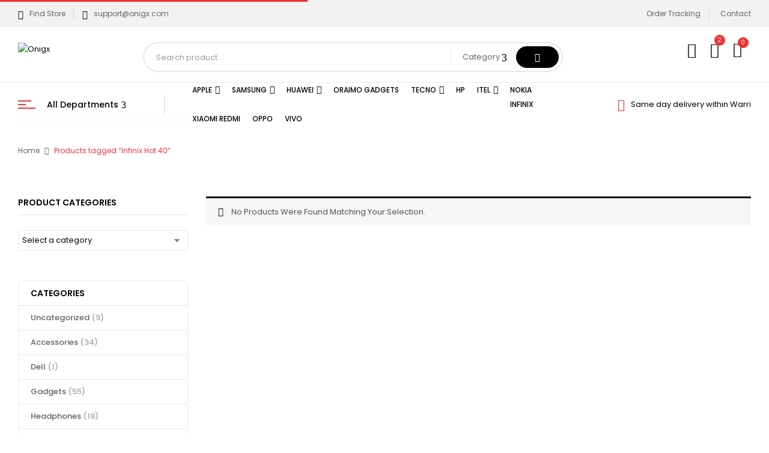

--- FILE ---
content_type: text/html; charset=UTF-8
request_url: https://onigx.com/product-tag/infinix-hot-40/
body_size: 34751
content:
<!DOCTYPE html>
<html lang="en-US">
<!--<![endif]-->
<head>
	<meta charset="UTF-8">
	<meta name="viewport" content="width=device-width">
	<link rel="profile" href="//gmpg.org/xfn/11">
		<style>img:is([sizes="auto" i], [sizes^="auto," i]) { contain-intrinsic-size: 3000px 1500px }</style>
	
<!-- Search Engine Optimization by Rank Math - https://rankmath.com/ -->
<title>Infinix Hot 40 Archives - Onigx</title>
<meta name="robots" content="noindex, follow"/>
<meta property="og:locale" content="en_US" />
<meta property="og:type" content="article" />
<meta property="og:title" content="Infinix Hot 40 Archives - Onigx" />
<meta property="og:url" content="https://onigx.com/product-tag/infinix-hot-40/" />
<meta property="og:site_name" content="Onigx" />
<meta name="twitter:card" content="summary_large_image" />
<meta name="twitter:title" content="Infinix Hot 40 Archives - Onigx" />
<script type="application/ld+json" class="rank-math-schema">{"@context":"https://schema.org","@graph":[{"@type":"Organization","@id":"https://onigx.com/#organization","name":"Onigx"},{"@type":"WebSite","@id":"https://onigx.com/#website","url":"https://onigx.com","name":"Onigx","alternateName":"onigx mobile phones","publisher":{"@id":"https://onigx.com/#organization"},"inLanguage":"en-US"},{"@type":"BreadcrumbList","@id":"https://onigx.com/product-tag/infinix-hot-40/#breadcrumb","itemListElement":[{"@type":"ListItem","position":"1","item":{"@id":"https://onigx.com","name":"Home"}},{"@type":"ListItem","position":"2","item":{"@id":"https://onigx.com/product-tag/infinix-hot-40/","name":"Products tagged &ldquo;Infinix Hot 40&rdquo;"}}]},{"@type":"CollectionPage","@id":"https://onigx.com/product-tag/infinix-hot-40/#webpage","url":"https://onigx.com/product-tag/infinix-hot-40/","name":"Infinix Hot 40 Archives - Onigx","isPartOf":{"@id":"https://onigx.com/#website"},"inLanguage":"en-US","breadcrumb":{"@id":"https://onigx.com/product-tag/infinix-hot-40/#breadcrumb"}}]}</script>
<!-- /Rank Math WordPress SEO plugin -->

<link rel='dns-prefetch' href='//www.googletagmanager.com' />
<link rel='dns-prefetch' href='//fonts.googleapis.com' />
<link rel="alternate" type="application/rss+xml" title="Onigx &raquo; Feed" href="https://onigx.com/feed/" />
<link rel="alternate" type="application/rss+xml" title="Onigx &raquo; Comments Feed" href="https://onigx.com/comments/feed/" />
<link rel="alternate" type="application/rss+xml" title="Onigx &raquo; Infinix Hot 40 Tag Feed" href="https://onigx.com/product-tag/infinix-hot-40/feed/" />
<script type="text/javascript">
/* <![CDATA[ */
window._wpemojiSettings = {"baseUrl":"https:\/\/s.w.org\/images\/core\/emoji\/15.1.0\/72x72\/","ext":".png","svgUrl":"https:\/\/s.w.org\/images\/core\/emoji\/15.1.0\/svg\/","svgExt":".svg","source":{"concatemoji":"https:\/\/onigx.com\/wp-includes\/js\/wp-emoji-release.min.js?ver=6.8.1"}};
/*! This file is auto-generated */
!function(i,n){var o,s,e;function c(e){try{var t={supportTests:e,timestamp:(new Date).valueOf()};sessionStorage.setItem(o,JSON.stringify(t))}catch(e){}}function p(e,t,n){e.clearRect(0,0,e.canvas.width,e.canvas.height),e.fillText(t,0,0);var t=new Uint32Array(e.getImageData(0,0,e.canvas.width,e.canvas.height).data),r=(e.clearRect(0,0,e.canvas.width,e.canvas.height),e.fillText(n,0,0),new Uint32Array(e.getImageData(0,0,e.canvas.width,e.canvas.height).data));return t.every(function(e,t){return e===r[t]})}function u(e,t,n){switch(t){case"flag":return n(e,"\ud83c\udff3\ufe0f\u200d\u26a7\ufe0f","\ud83c\udff3\ufe0f\u200b\u26a7\ufe0f")?!1:!n(e,"\ud83c\uddfa\ud83c\uddf3","\ud83c\uddfa\u200b\ud83c\uddf3")&&!n(e,"\ud83c\udff4\udb40\udc67\udb40\udc62\udb40\udc65\udb40\udc6e\udb40\udc67\udb40\udc7f","\ud83c\udff4\u200b\udb40\udc67\u200b\udb40\udc62\u200b\udb40\udc65\u200b\udb40\udc6e\u200b\udb40\udc67\u200b\udb40\udc7f");case"emoji":return!n(e,"\ud83d\udc26\u200d\ud83d\udd25","\ud83d\udc26\u200b\ud83d\udd25")}return!1}function f(e,t,n){var r="undefined"!=typeof WorkerGlobalScope&&self instanceof WorkerGlobalScope?new OffscreenCanvas(300,150):i.createElement("canvas"),a=r.getContext("2d",{willReadFrequently:!0}),o=(a.textBaseline="top",a.font="600 32px Arial",{});return e.forEach(function(e){o[e]=t(a,e,n)}),o}function t(e){var t=i.createElement("script");t.src=e,t.defer=!0,i.head.appendChild(t)}"undefined"!=typeof Promise&&(o="wpEmojiSettingsSupports",s=["flag","emoji"],n.supports={everything:!0,everythingExceptFlag:!0},e=new Promise(function(e){i.addEventListener("DOMContentLoaded",e,{once:!0})}),new Promise(function(t){var n=function(){try{var e=JSON.parse(sessionStorage.getItem(o));if("object"==typeof e&&"number"==typeof e.timestamp&&(new Date).valueOf()<e.timestamp+604800&&"object"==typeof e.supportTests)return e.supportTests}catch(e){}return null}();if(!n){if("undefined"!=typeof Worker&&"undefined"!=typeof OffscreenCanvas&&"undefined"!=typeof URL&&URL.createObjectURL&&"undefined"!=typeof Blob)try{var e="postMessage("+f.toString()+"("+[JSON.stringify(s),u.toString(),p.toString()].join(",")+"));",r=new Blob([e],{type:"text/javascript"}),a=new Worker(URL.createObjectURL(r),{name:"wpTestEmojiSupports"});return void(a.onmessage=function(e){c(n=e.data),a.terminate(),t(n)})}catch(e){}c(n=f(s,u,p))}t(n)}).then(function(e){for(var t in e)n.supports[t]=e[t],n.supports.everything=n.supports.everything&&n.supports[t],"flag"!==t&&(n.supports.everythingExceptFlag=n.supports.everythingExceptFlag&&n.supports[t]);n.supports.everythingExceptFlag=n.supports.everythingExceptFlag&&!n.supports.flag,n.DOMReady=!1,n.readyCallback=function(){n.DOMReady=!0}}).then(function(){return e}).then(function(){var e;n.supports.everything||(n.readyCallback(),(e=n.source||{}).concatemoji?t(e.concatemoji):e.wpemoji&&e.twemoji&&(t(e.twemoji),t(e.wpemoji)))}))}((window,document),window._wpemojiSettings);
/* ]]> */
</script>
<link rel='stylesheet' id='dashicons-css' href='https://onigx.com/wp-includes/css/dashicons.min.css?ver=6.8.1' type='text/css' media='all' />

<style id='wp-emoji-styles-inline-css' type='text/css'>

	img.wp-smiley, img.emoji {
		display: inline !important;
		border: none !important;
		box-shadow: none !important;
		height: 1em !important;
		width: 1em !important;
		margin: 0 0.07em !important;
		vertical-align: -0.1em !important;
		background: none !important;
		padding: 0 !important;
	}
</style>
<link rel='stylesheet' id='wp-block-library-css' href='https://onigx.com/wp-includes/css/dist/block-library/style.min.css?ver=6.8.1' type='text/css' media='all' />
<style id='classic-theme-styles-inline-css' type='text/css'>
/*! This file is auto-generated */
.wp-block-button__link{color:#fff;background-color:#32373c;border-radius:9999px;box-shadow:none;text-decoration:none;padding:calc(.667em + 2px) calc(1.333em + 2px);font-size:1.125em}.wp-block-file__button{background:#32373c;color:#fff;text-decoration:none}
</style>
<style id='global-styles-inline-css' type='text/css'>
:root{--wp--preset--aspect-ratio--square: 1;--wp--preset--aspect-ratio--4-3: 4/3;--wp--preset--aspect-ratio--3-4: 3/4;--wp--preset--aspect-ratio--3-2: 3/2;--wp--preset--aspect-ratio--2-3: 2/3;--wp--preset--aspect-ratio--16-9: 16/9;--wp--preset--aspect-ratio--9-16: 9/16;--wp--preset--color--black: #000000;--wp--preset--color--cyan-bluish-gray: #abb8c3;--wp--preset--color--white: #ffffff;--wp--preset--color--pale-pink: #f78da7;--wp--preset--color--vivid-red: #cf2e2e;--wp--preset--color--luminous-vivid-orange: #ff6900;--wp--preset--color--luminous-vivid-amber: #fcb900;--wp--preset--color--light-green-cyan: #7bdcb5;--wp--preset--color--vivid-green-cyan: #00d084;--wp--preset--color--pale-cyan-blue: #8ed1fc;--wp--preset--color--vivid-cyan-blue: #0693e3;--wp--preset--color--vivid-purple: #9b51e0;--wp--preset--gradient--vivid-cyan-blue-to-vivid-purple: linear-gradient(135deg,rgba(6,147,227,1) 0%,rgb(155,81,224) 100%);--wp--preset--gradient--light-green-cyan-to-vivid-green-cyan: linear-gradient(135deg,rgb(122,220,180) 0%,rgb(0,208,130) 100%);--wp--preset--gradient--luminous-vivid-amber-to-luminous-vivid-orange: linear-gradient(135deg,rgba(252,185,0,1) 0%,rgba(255,105,0,1) 100%);--wp--preset--gradient--luminous-vivid-orange-to-vivid-red: linear-gradient(135deg,rgba(255,105,0,1) 0%,rgb(207,46,46) 100%);--wp--preset--gradient--very-light-gray-to-cyan-bluish-gray: linear-gradient(135deg,rgb(238,238,238) 0%,rgb(169,184,195) 100%);--wp--preset--gradient--cool-to-warm-spectrum: linear-gradient(135deg,rgb(74,234,220) 0%,rgb(151,120,209) 20%,rgb(207,42,186) 40%,rgb(238,44,130) 60%,rgb(251,105,98) 80%,rgb(254,248,76) 100%);--wp--preset--gradient--blush-light-purple: linear-gradient(135deg,rgb(255,206,236) 0%,rgb(152,150,240) 100%);--wp--preset--gradient--blush-bordeaux: linear-gradient(135deg,rgb(254,205,165) 0%,rgb(254,45,45) 50%,rgb(107,0,62) 100%);--wp--preset--gradient--luminous-dusk: linear-gradient(135deg,rgb(255,203,112) 0%,rgb(199,81,192) 50%,rgb(65,88,208) 100%);--wp--preset--gradient--pale-ocean: linear-gradient(135deg,rgb(255,245,203) 0%,rgb(182,227,212) 50%,rgb(51,167,181) 100%);--wp--preset--gradient--electric-grass: linear-gradient(135deg,rgb(202,248,128) 0%,rgb(113,206,126) 100%);--wp--preset--gradient--midnight: linear-gradient(135deg,rgb(2,3,129) 0%,rgb(40,116,252) 100%);--wp--preset--font-size--small: 13px;--wp--preset--font-size--medium: 20px;--wp--preset--font-size--large: 36px;--wp--preset--font-size--x-large: 42px;--wp--preset--font-family--inter: "Inter", sans-serif;--wp--preset--font-family--cardo: Cardo;--wp--preset--spacing--20: 0.44rem;--wp--preset--spacing--30: 0.67rem;--wp--preset--spacing--40: 1rem;--wp--preset--spacing--50: 1.5rem;--wp--preset--spacing--60: 2.25rem;--wp--preset--spacing--70: 3.38rem;--wp--preset--spacing--80: 5.06rem;--wp--preset--shadow--natural: 6px 6px 9px rgba(0, 0, 0, 0.2);--wp--preset--shadow--deep: 12px 12px 50px rgba(0, 0, 0, 0.4);--wp--preset--shadow--sharp: 6px 6px 0px rgba(0, 0, 0, 0.2);--wp--preset--shadow--outlined: 6px 6px 0px -3px rgba(255, 255, 255, 1), 6px 6px rgba(0, 0, 0, 1);--wp--preset--shadow--crisp: 6px 6px 0px rgba(0, 0, 0, 1);}:where(.is-layout-flex){gap: 0.5em;}:where(.is-layout-grid){gap: 0.5em;}body .is-layout-flex{display: flex;}.is-layout-flex{flex-wrap: wrap;align-items: center;}.is-layout-flex > :is(*, div){margin: 0;}body .is-layout-grid{display: grid;}.is-layout-grid > :is(*, div){margin: 0;}:where(.wp-block-columns.is-layout-flex){gap: 2em;}:where(.wp-block-columns.is-layout-grid){gap: 2em;}:where(.wp-block-post-template.is-layout-flex){gap: 1.25em;}:where(.wp-block-post-template.is-layout-grid){gap: 1.25em;}.has-black-color{color: var(--wp--preset--color--black) !important;}.has-cyan-bluish-gray-color{color: var(--wp--preset--color--cyan-bluish-gray) !important;}.has-white-color{color: var(--wp--preset--color--white) !important;}.has-pale-pink-color{color: var(--wp--preset--color--pale-pink) !important;}.has-vivid-red-color{color: var(--wp--preset--color--vivid-red) !important;}.has-luminous-vivid-orange-color{color: var(--wp--preset--color--luminous-vivid-orange) !important;}.has-luminous-vivid-amber-color{color: var(--wp--preset--color--luminous-vivid-amber) !important;}.has-light-green-cyan-color{color: var(--wp--preset--color--light-green-cyan) !important;}.has-vivid-green-cyan-color{color: var(--wp--preset--color--vivid-green-cyan) !important;}.has-pale-cyan-blue-color{color: var(--wp--preset--color--pale-cyan-blue) !important;}.has-vivid-cyan-blue-color{color: var(--wp--preset--color--vivid-cyan-blue) !important;}.has-vivid-purple-color{color: var(--wp--preset--color--vivid-purple) !important;}.has-black-background-color{background-color: var(--wp--preset--color--black) !important;}.has-cyan-bluish-gray-background-color{background-color: var(--wp--preset--color--cyan-bluish-gray) !important;}.has-white-background-color{background-color: var(--wp--preset--color--white) !important;}.has-pale-pink-background-color{background-color: var(--wp--preset--color--pale-pink) !important;}.has-vivid-red-background-color{background-color: var(--wp--preset--color--vivid-red) !important;}.has-luminous-vivid-orange-background-color{background-color: var(--wp--preset--color--luminous-vivid-orange) !important;}.has-luminous-vivid-amber-background-color{background-color: var(--wp--preset--color--luminous-vivid-amber) !important;}.has-light-green-cyan-background-color{background-color: var(--wp--preset--color--light-green-cyan) !important;}.has-vivid-green-cyan-background-color{background-color: var(--wp--preset--color--vivid-green-cyan) !important;}.has-pale-cyan-blue-background-color{background-color: var(--wp--preset--color--pale-cyan-blue) !important;}.has-vivid-cyan-blue-background-color{background-color: var(--wp--preset--color--vivid-cyan-blue) !important;}.has-vivid-purple-background-color{background-color: var(--wp--preset--color--vivid-purple) !important;}.has-black-border-color{border-color: var(--wp--preset--color--black) !important;}.has-cyan-bluish-gray-border-color{border-color: var(--wp--preset--color--cyan-bluish-gray) !important;}.has-white-border-color{border-color: var(--wp--preset--color--white) !important;}.has-pale-pink-border-color{border-color: var(--wp--preset--color--pale-pink) !important;}.has-vivid-red-border-color{border-color: var(--wp--preset--color--vivid-red) !important;}.has-luminous-vivid-orange-border-color{border-color: var(--wp--preset--color--luminous-vivid-orange) !important;}.has-luminous-vivid-amber-border-color{border-color: var(--wp--preset--color--luminous-vivid-amber) !important;}.has-light-green-cyan-border-color{border-color: var(--wp--preset--color--light-green-cyan) !important;}.has-vivid-green-cyan-border-color{border-color: var(--wp--preset--color--vivid-green-cyan) !important;}.has-pale-cyan-blue-border-color{border-color: var(--wp--preset--color--pale-cyan-blue) !important;}.has-vivid-cyan-blue-border-color{border-color: var(--wp--preset--color--vivid-cyan-blue) !important;}.has-vivid-purple-border-color{border-color: var(--wp--preset--color--vivid-purple) !important;}.has-vivid-cyan-blue-to-vivid-purple-gradient-background{background: var(--wp--preset--gradient--vivid-cyan-blue-to-vivid-purple) !important;}.has-light-green-cyan-to-vivid-green-cyan-gradient-background{background: var(--wp--preset--gradient--light-green-cyan-to-vivid-green-cyan) !important;}.has-luminous-vivid-amber-to-luminous-vivid-orange-gradient-background{background: var(--wp--preset--gradient--luminous-vivid-amber-to-luminous-vivid-orange) !important;}.has-luminous-vivid-orange-to-vivid-red-gradient-background{background: var(--wp--preset--gradient--luminous-vivid-orange-to-vivid-red) !important;}.has-very-light-gray-to-cyan-bluish-gray-gradient-background{background: var(--wp--preset--gradient--very-light-gray-to-cyan-bluish-gray) !important;}.has-cool-to-warm-spectrum-gradient-background{background: var(--wp--preset--gradient--cool-to-warm-spectrum) !important;}.has-blush-light-purple-gradient-background{background: var(--wp--preset--gradient--blush-light-purple) !important;}.has-blush-bordeaux-gradient-background{background: var(--wp--preset--gradient--blush-bordeaux) !important;}.has-luminous-dusk-gradient-background{background: var(--wp--preset--gradient--luminous-dusk) !important;}.has-pale-ocean-gradient-background{background: var(--wp--preset--gradient--pale-ocean) !important;}.has-electric-grass-gradient-background{background: var(--wp--preset--gradient--electric-grass) !important;}.has-midnight-gradient-background{background: var(--wp--preset--gradient--midnight) !important;}.has-small-font-size{font-size: var(--wp--preset--font-size--small) !important;}.has-medium-font-size{font-size: var(--wp--preset--font-size--medium) !important;}.has-large-font-size{font-size: var(--wp--preset--font-size--large) !important;}.has-x-large-font-size{font-size: var(--wp--preset--font-size--x-large) !important;}
:where(.wp-block-post-template.is-layout-flex){gap: 1.25em;}:where(.wp-block-post-template.is-layout-grid){gap: 1.25em;}
:where(.wp-block-columns.is-layout-flex){gap: 2em;}:where(.wp-block-columns.is-layout-grid){gap: 2em;}
:root :where(.wp-block-pullquote){font-size: 1.5em;line-height: 1.6;}
</style>
<link rel='stylesheet' id='contact-form-7-css' href='https://onigx.com/wp-content/plugins/contact-form-7/includes/css/styles.css?ver=6.0.5' type='text/css' media='all' />
<style id='woocommerce-inline-inline-css' type='text/css'>
.woocommerce form .form-row .required { visibility: visible; }
</style>
<link rel='stylesheet' id='bwp_woocommerce_filter_products-css' href='https://onigx.com/wp-content/plugins/wpbingo/assets/css/bwp_ajax_filter.css?ver=6.8.1' type='text/css' media='all' />
<link rel='stylesheet' id='buy-together-frontend-css' href='https://onigx.com/wp-content/plugins/wpbingo/lib/buy-together/assets/css/frontend.css?ver=6.8.1' type='text/css' media='all' />
<link rel='stylesheet' id='hint-css' href='https://onigx.com/wp-content/plugins/woo-smart-compare/assets/libs/hint/hint.min.css?ver=6.8.1' type='text/css' media='all' />
<link rel='stylesheet' id='perfect-scrollbar-css' href='https://onigx.com/wp-content/plugins/woo-smart-compare/assets/libs/perfect-scrollbar/css/perfect-scrollbar.min.css?ver=6.8.1' type='text/css' media='all' />
<link rel='stylesheet' id='perfect-scrollbar-wpc-css' href='https://onigx.com/wp-content/plugins/woo-smart-compare/assets/libs/perfect-scrollbar/css/custom-theme.css?ver=6.8.1' type='text/css' media='all' />
<link rel='stylesheet' id='woosc-frontend-css' href='https://onigx.com/wp-content/plugins/woo-smart-compare/assets/css/frontend.css?ver=6.4.2' type='text/css' media='all' />
<link rel='stylesheet' id='woosw-icons-css' href='https://onigx.com/wp-content/plugins/woo-smart-wishlist/assets/css/icons.css?ver=4.9.7' type='text/css' media='all' />
<link rel='stylesheet' id='woosw-frontend-css' href='https://onigx.com/wp-content/plugins/woo-smart-wishlist/assets/css/frontend.css?ver=4.9.7' type='text/css' media='all' />
<style id='woosw-frontend-inline-css' type='text/css'>
.woosw-popup .woosw-popup-inner .woosw-popup-content .woosw-popup-content-bot .woosw-notice { background-color: #5fbd74; } .woosw-popup .woosw-popup-inner .woosw-popup-content .woosw-popup-content-bot .woosw-popup-content-bot-inner a:hover { color: #5fbd74; border-color: #5fbd74; } 
</style>
<link rel='stylesheet' id='brands-styles-css' href='https://onigx.com/wp-content/plugins/woocommerce/assets/css/brands.css?ver=9.7.2' type='text/css' media='all' />
<link rel='stylesheet' id='digic-fonts-css' href='https://fonts.googleapis.com/css?family=Poppins%3Aital%2Cwght%400%2C200%3B0%2C300%3B0%2C400%3B0%2C500%3B0%2C600%3B0%2C700%3B0%2C800%3B1%2C200%3B1%2C300%3B1%2C400%3B1%2C500%3B1%2C600%3B1%2C700%3B1%2C800%7COpen%2BSans&#038;subset=latin%2Clatin-ext' type='text/css' media='all' />
<link rel='stylesheet' id='digic-style-css' href='https://onigx.com/wp-content/themes/digic-child/style.css?ver=6.8.1' type='text/css' media='all' />
<!--[if lt IE 9]>
<link rel='stylesheet' id='digic-ie-css' href='https://onigx.com/wp-content/themes/digic/css/ie.css?ver=20131205' type='text/css' media='all' />
<![endif]-->
<link rel='stylesheet' id='bootstrap-css' href='https://onigx.com/wp-content/themes/digic/css/bootstrap.css?ver=6.8.1' type='text/css' media='all' />
<link rel='stylesheet' id='circlestime-css' href='https://onigx.com/wp-content/themes/digic/css/jquery.circlestime.css' type='text/css' media='all' />
<link rel='stylesheet' id='mmenu-all-css' href='https://onigx.com/wp-content/themes/digic/css/jquery.mmenu.all.css?ver=6.8.1' type='text/css' media='all' />
<link rel='stylesheet' id='slick-css' href='https://onigx.com/wp-content/themes/digic/css/slick/slick.css' type='text/css' media='all' />
<link rel='stylesheet' id='photoswipe-css' href='https://onigx.com/wp-content/plugins/woocommerce/assets/css/photoswipe/photoswipe.min.css?ver=9.7.2' type='text/css' media='all' />
<link rel='stylesheet' id='font-awesome-css' href='https://onigx.com/wp-content/plugins/elementor/assets/lib/font-awesome/css/font-awesome.min.css?ver=4.7.0' type='text/css' media='all' />
<link rel='stylesheet' id='materia-css' href='https://onigx.com/wp-content/themes/digic/css/materia.css?ver=6.8.1' type='text/css' media='all' />
<link rel='stylesheet' id='elegant-css' href='https://onigx.com/wp-content/themes/digic/css/elegant.css?ver=6.8.1' type='text/css' media='all' />
<link rel='stylesheet' id='wpbingo-css' href='https://onigx.com/wp-content/themes/digic/css/wpbingo.css?ver=6.8.1' type='text/css' media='all' />
<link rel='stylesheet' id='icomoon-css' href='https://onigx.com/wp-content/themes/digic/css/icomoon.css?ver=6.8.1' type='text/css' media='all' />
<link rel='stylesheet' id='digic-style-template-css' href='https://onigx.com/wp-content/themes/digic/css/template.css?ver=6.8.1' type='text/css' media='all' />
<link rel='stylesheet' id='dokan-style-css' href='https://onigx.com/wp-content/plugins/dokan-lite/assets/css/style.css?ver=1749726415' type='text/css' media='all' />
<link rel='stylesheet' id='dokan-modal-css' href='https://onigx.com/wp-content/plugins/dokan-lite/assets/vendors/izimodal/iziModal.min.css?ver=1749726415' type='text/css' media='all' />
<link rel='stylesheet' id='dokan-fontawesome-css' href='https://onigx.com/wp-content/plugins/dokan-lite/assets/vendors/font-awesome/css/font-awesome.min.css?ver=3.14.11' type='text/css' media='all' />
<link rel='stylesheet' id='tawcvs-frontend-css' href='https://onigx.com/wp-content/plugins/variation-swatches-for-woocommerce/assets/css/frontend.css?ver=2.2.5' type='text/css' media='all' />
<link rel='stylesheet' id='tawcvs-frontend-for-listing-pages-css' href='https://onigx.com/wp-content/plugins/variation-swatches-for-woocommerce/assets/css/frontend-list-products.css?ver=6.8.1' type='text/css' media='all' />
<link rel='stylesheet' id='styles-child-css' href='https://onigx.com/wp-content/themes/digic-child/style.css?ver=6.8.1' type='text/css' media='all' />
<script type="text/template" id="tmpl-variation-template">
	<div class="woocommerce-variation-description">{{{ data.variation.variation_description }}}</div>
	<div class="woocommerce-variation-price">{{{ data.variation.price_html }}}</div>
	<div class="woocommerce-variation-availability">{{{ data.variation.availability_html }}}</div>
</script>
<script type="text/template" id="tmpl-unavailable-variation-template">
	<p role="alert">Sorry, this product is unavailable. Please choose a different combination.</p>
</script>
<script type="text/javascript" src="https://onigx.com/wp-includes/js/jquery/jquery.min.js?ver=3.7.1" id="jquery-core-js"></script>
<script type="text/javascript" src="https://onigx.com/wp-includes/js/jquery/jquery-migrate.min.js?ver=3.4.1" id="jquery-migrate-js"></script>
<script type="text/javascript" src="https://onigx.com/wp-includes/js/dist/hooks.min.js?ver=4d63a3d491d11ffd8ac6" id="wp-hooks-js"></script>
<script type="text/javascript" src="https://onigx.com/wp-includes/js/dist/i18n.min.js?ver=5e580eb46a90c2b997e6" id="wp-i18n-js"></script>
<script type="text/javascript" id="wp-i18n-js-after">
/* <![CDATA[ */
wp.i18n.setLocaleData( { 'text direction\u0004ltr': [ 'ltr' ] } );
/* ]]> */
</script>
<script type="text/javascript" src="https://onigx.com/wp-content/plugins/dokan-lite/assets/vendors/izimodal/iziModal.min.js?ver=3.14.11" id="dokan-modal-js"></script>
<script type="text/javascript" src="https://onigx.com/wp-content/plugins/dokan-lite/assets/vendors/sweetalert2/sweetalert2.all.min.js?ver=1749726415" id="dokan-sweetalert2-js"></script>
<script type="text/javascript" src="https://onigx.com/wp-includes/js/dist/vendor/moment.min.js?ver=2.30.1" id="moment-js"></script>
<script type="text/javascript" id="moment-js-after">
/* <![CDATA[ */
moment.updateLocale( 'en_US', {"months":["January","February","March","April","May","June","July","August","September","October","November","December"],"monthsShort":["Jan","Feb","Mar","Apr","May","Jun","Jul","Aug","Sep","Oct","Nov","Dec"],"weekdays":["Sunday","Monday","Tuesday","Wednesday","Thursday","Friday","Saturday"],"weekdaysShort":["Sun","Mon","Tue","Wed","Thu","Fri","Sat"],"week":{"dow":1},"longDateFormat":{"LT":"g:i a","LTS":null,"L":null,"LL":"F j, Y","LLL":"F j, Y g:i a","LLLL":null}} );
/* ]]> */
</script>
<script type="text/javascript" id="dokan-util-helper-js-extra">
/* <![CDATA[ */
var dokan_helper = {"i18n_date_format":"F j, Y","i18n_time_format":"g:i a","week_starts_day":"1","reverse_withdrawal":{"enabled":false},"timepicker_locale":{"am":"am","pm":"pm","AM":"AM","PM":"PM","hr":"hr","hrs":"hrs","mins":"mins"},"daterange_picker_local":{"toLabel":"To","firstDay":1,"fromLabel":"From","separator":" - ","weekLabel":"W","applyLabel":"Apply","cancelLabel":"Clear","customRangeLabel":"Custom","daysOfWeek":["Su","Mo","Tu","We","Th","Fr","Sa"],"monthNames":["January","February","March","April","May","June","July","August","September","October","November","December"]},"sweetalert_local":{"cancelButtonText":"Cancel","closeButtonText":"Close","confirmButtonText":"OK","denyButtonText":"No","closeButtonAriaLabel":"Close this dialog"}};
var dokan = {"ajaxurl":"https:\/\/onigx.com\/wp-admin\/admin-ajax.php","nonce":"82e8271dc3","ajax_loader":"https:\/\/onigx.com\/wp-content\/plugins\/dokan-lite\/assets\/images\/ajax-loader.gif","seller":{"available":"Available","notAvailable":"Not Available"},"delete_confirm":"Are you sure?","wrong_message":"Something went wrong. Please try again.","vendor_percentage":"","commission_type":"","rounding_precision":"6","mon_decimal_point":".","currency_format_num_decimals":"2","currency_format_symbol":"\u20a6","currency_format_decimal_sep":".","currency_format_thousand_sep":",","currency_format":"%s%v","round_at_subtotal":"no","product_types":["simple"],"loading_img":"https:\/\/onigx.com\/wp-content\/plugins\/dokan-lite\/assets\/images\/loading.gif","store_product_search_nonce":"9c99e07715","i18n_download_permission":"Are you sure you want to revoke access to this download?","i18n_download_access":"Could not grant access - the user may already have permission for this file or billing email is not set. Ensure the billing email is set, and the order has been saved.","maximum_tags_select_length":"-1","modal_header_color":"#F05025","rest":{"root":"https:\/\/onigx.com\/wp-json\/","nonce":"191f6fb8e2","version":"dokan\/v1"},"api":null,"libs":[],"routeComponents":{"default":null},"routes":[],"urls":{"assetsUrl":"https:\/\/onigx.com\/wp-content\/plugins\/dokan-lite\/assets"}};
/* ]]> */
</script>
<script type="text/javascript" src="https://onigx.com/wp-content/plugins/dokan-lite/assets/js/helper.js?ver=1749726415" id="dokan-util-helper-js"></script>
<script type="text/javascript" src="https://onigx.com/wp-content/plugins/woocommerce/assets/js/jquery-blockui/jquery.blockUI.min.js?ver=2.7.0-wc.9.7.2" id="jquery-blockui-js" data-wp-strategy="defer"></script>
<script type="text/javascript" id="wc-add-to-cart-js-extra">
/* <![CDATA[ */
var wc_add_to_cart_params = {"ajax_url":"\/wp-admin\/admin-ajax.php","wc_ajax_url":"\/?wc-ajax=%%endpoint%%","i18n_view_cart":"View cart","cart_url":"https:\/\/onigx.com\/cart\/","is_cart":"","cart_redirect_after_add":"yes"};
/* ]]> */
</script>
<script type="text/javascript" src="https://onigx.com/wp-content/plugins/woocommerce/assets/js/frontend/add-to-cart.min.js?ver=9.7.2" id="wc-add-to-cart-js" defer="defer" data-wp-strategy="defer"></script>
<script type="text/javascript" src="https://onigx.com/wp-content/plugins/woocommerce/assets/js/js-cookie/js.cookie.min.js?ver=2.1.4-wc.9.7.2" id="js-cookie-js" data-wp-strategy="defer"></script>
<script type="text/javascript" id="buy-together-frontend-js-extra">
/* <![CDATA[ */
var buy_together = {"ajaxurl":"https:\/\/onigx.com\/wp-admin\/admin-ajax.php","security":"f28fc019e6","text":{"for_num_of_items":"For {{number}} item(s)","add_to_cart_text":"Add All To Cart","adding_to_cart_text":"Adding To Cart...","view_cart":"View cart","no_product_selected_text":"You must select at least one product","add_to_cart_success":"{{number}} product(s) was successfully added to your cart.","add_to_cart_fail_single":"One product is out of stock.","add_to_cart_fail_plural":"{{number}} products were out of stocks."},"price_format":"%1$s%2$s","price_decimals":"2","price_thousand_separator":",","price_decimal_separator":".","currency_symbol":"\u20a6","wc_tax_enabled":"","cart_url":"https:\/\/onigx.com\/cart\/","ex_tax_or_vat":""};
/* ]]> */
</script>
<script type="text/javascript" src="https://onigx.com/wp-content/plugins/wpbingo/lib/buy-together/assets/js/frontend.js" id="buy-together-frontend-js"></script>
<script type="text/javascript" src="https://onigx.com/wp-includes/js/underscore.min.js?ver=1.13.7" id="underscore-js"></script>
<script type="text/javascript" id="wp-util-js-extra">
/* <![CDATA[ */
var _wpUtilSettings = {"ajax":{"url":"\/wp-admin\/admin-ajax.php"}};
/* ]]> */
</script>
<script type="text/javascript" src="https://onigx.com/wp-includes/js/wp-util.min.js?ver=6.8.1" id="wp-util-js"></script>
<script type="text/javascript" id="wc-add-to-cart-variation-js-extra">
/* <![CDATA[ */
var wc_add_to_cart_variation_params = {"wc_ajax_url":"\/?wc-ajax=%%endpoint%%","i18n_no_matching_variations_text":"Sorry, no products matched your selection. Please choose a different combination.","i18n_make_a_selection_text":"Please select some product options before adding this product to your cart.","i18n_unavailable_text":"Sorry, this product is unavailable. Please choose a different combination.","i18n_reset_alert_text":"Your selection has been reset. Please select some product options before adding this product to your cart."};
/* ]]> */
</script>
<script type="text/javascript" src="https://onigx.com/wp-content/plugins/woocommerce/assets/js/frontend/add-to-cart-variation.min.js?ver=9.7.2" id="wc-add-to-cart-variation-js" defer="defer" data-wp-strategy="defer"></script>

<!-- Google tag (gtag.js) snippet added by Site Kit -->
<!-- Google Analytics snippet added by Site Kit -->
<script type="text/javascript" src="https://www.googletagmanager.com/gtag/js?id=GT-PHPXX2HF" id="google_gtagjs-js" async></script>
<script type="text/javascript" id="google_gtagjs-js-after">
/* <![CDATA[ */
window.dataLayer = window.dataLayer || [];function gtag(){dataLayer.push(arguments);}
gtag("set","linker",{"domains":["onigx.com"]});
gtag("js", new Date());
gtag("set", "developer_id.dZTNiMT", true);
gtag("config", "GT-PHPXX2HF");
 window._googlesitekit = window._googlesitekit || {}; window._googlesitekit.throttledEvents = []; window._googlesitekit.gtagEvent = (name, data) => { var key = JSON.stringify( { name, data } ); if ( !! window._googlesitekit.throttledEvents[ key ] ) { return; } window._googlesitekit.throttledEvents[ key ] = true; setTimeout( () => { delete window._googlesitekit.throttledEvents[ key ]; }, 5 ); gtag( "event", name, { ...data, event_source: "site-kit" } ); }; 
/* ]]> */
</script>
<link rel="https://api.w.org/" href="https://onigx.com/wp-json/" /><link rel="alternate" title="JSON" type="application/json" href="https://onigx.com/wp-json/wp/v2/product_tag/490" /><link rel="EditURI" type="application/rsd+xml" title="RSD" href="https://onigx.com/xmlrpc.php?rsd" />
<meta name="generator" content="WordPress 6.8.1" />
<meta name="generator" content="Redux 4.5.6" /><meta name="generator" content="Site Kit by Google 1.161.0" />
<!-- This website runs the Product Feed PRO for WooCommerce by AdTribes.io plugin - version 13.4.2 -->
	<noscript><style>.woocommerce-product-gallery{ opacity: 1 !important; }</style></noscript>
	<meta name="generator" content="Elementor 3.28.0; features: additional_custom_breakpoints, e_local_google_fonts; settings: css_print_method-internal, google_font-enabled, font_display-auto">
			<style>
				.e-con.e-parent:nth-of-type(n+4):not(.e-lazyloaded):not(.e-no-lazyload),
				.e-con.e-parent:nth-of-type(n+4):not(.e-lazyloaded):not(.e-no-lazyload) * {
					background-image: none !important;
				}
				@media screen and (max-height: 1024px) {
					.e-con.e-parent:nth-of-type(n+3):not(.e-lazyloaded):not(.e-no-lazyload),
					.e-con.e-parent:nth-of-type(n+3):not(.e-lazyloaded):not(.e-no-lazyload) * {
						background-image: none !important;
					}
				}
				@media screen and (max-height: 640px) {
					.e-con.e-parent:nth-of-type(n+2):not(.e-lazyloaded):not(.e-no-lazyload),
					.e-con.e-parent:nth-of-type(n+2):not(.e-lazyloaded):not(.e-no-lazyload) * {
						background-image: none !important;
					}
				}
			</style>
			<meta name="generator" content="Powered by Slider Revolution 6.6.10 - responsive, Mobile-Friendly Slider Plugin for WordPress with comfortable drag and drop interface." />
<style class='wp-fonts-local' type='text/css'>
@font-face{font-family:Inter;font-style:normal;font-weight:300 900;font-display:fallback;src:url('https://onigx.com/wp-content/plugins/woocommerce/assets/fonts/Inter-VariableFont_slnt,wght.woff2') format('woff2');font-stretch:normal;}
@font-face{font-family:Cardo;font-style:normal;font-weight:400;font-display:fallback;src:url('https://onigx.com/wp-content/plugins/woocommerce/assets/fonts/cardo_normal_400.woff2') format('woff2');}
</style>
<link rel="icon" href="https://onigx.com/wp-content/uploads/2021/12/cropped-onigx-22-fav-32x32.png" sizes="32x32" />
<link rel="icon" href="https://onigx.com/wp-content/uploads/2021/12/cropped-onigx-22-fav-192x192.png" sizes="192x192" />
<link rel="apple-touch-icon" href="https://onigx.com/wp-content/uploads/2021/12/cropped-onigx-22-fav-180x180.png" />
<meta name="msapplication-TileImage" content="https://onigx.com/wp-content/uploads/2021/12/cropped-onigx-22-fav-270x270.png" />
<script>function setREVStartSize(e){
			//window.requestAnimationFrame(function() {
				window.RSIW = window.RSIW===undefined ? window.innerWidth : window.RSIW;
				window.RSIH = window.RSIH===undefined ? window.innerHeight : window.RSIH;
				try {
					var pw = document.getElementById(e.c).parentNode.offsetWidth,
						newh;
					pw = pw===0 || isNaN(pw) || (e.l=="fullwidth" || e.layout=="fullwidth") ? window.RSIW : pw;
					e.tabw = e.tabw===undefined ? 0 : parseInt(e.tabw);
					e.thumbw = e.thumbw===undefined ? 0 : parseInt(e.thumbw);
					e.tabh = e.tabh===undefined ? 0 : parseInt(e.tabh);
					e.thumbh = e.thumbh===undefined ? 0 : parseInt(e.thumbh);
					e.tabhide = e.tabhide===undefined ? 0 : parseInt(e.tabhide);
					e.thumbhide = e.thumbhide===undefined ? 0 : parseInt(e.thumbhide);
					e.mh = e.mh===undefined || e.mh=="" || e.mh==="auto" ? 0 : parseInt(e.mh,0);
					if(e.layout==="fullscreen" || e.l==="fullscreen")
						newh = Math.max(e.mh,window.RSIH);
					else{
						e.gw = Array.isArray(e.gw) ? e.gw : [e.gw];
						for (var i in e.rl) if (e.gw[i]===undefined || e.gw[i]===0) e.gw[i] = e.gw[i-1];
						e.gh = e.el===undefined || e.el==="" || (Array.isArray(e.el) && e.el.length==0)? e.gh : e.el;
						e.gh = Array.isArray(e.gh) ? e.gh : [e.gh];
						for (var i in e.rl) if (e.gh[i]===undefined || e.gh[i]===0) e.gh[i] = e.gh[i-1];
											
						var nl = new Array(e.rl.length),
							ix = 0,
							sl;
						e.tabw = e.tabhide>=pw ? 0 : e.tabw;
						e.thumbw = e.thumbhide>=pw ? 0 : e.thumbw;
						e.tabh = e.tabhide>=pw ? 0 : e.tabh;
						e.thumbh = e.thumbhide>=pw ? 0 : e.thumbh;
						for (var i in e.rl) nl[i] = e.rl[i]<window.RSIW ? 0 : e.rl[i];
						sl = nl[0];
						for (var i in nl) if (sl>nl[i] && nl[i]>0) { sl = nl[i]; ix=i;}
						var m = pw>(e.gw[ix]+e.tabw+e.thumbw) ? 1 : (pw-(e.tabw+e.thumbw)) / (e.gw[ix]);
						newh =  (e.gh[ix] * m) + (e.tabh + e.thumbh);
					}
					var el = document.getElementById(e.c);
					if (el!==null && el) el.style.height = newh+"px";
					el = document.getElementById(e.c+"_wrapper");
					if (el!==null && el) {
						el.style.height = newh+"px";
						el.style.display = "block";
					}
				} catch(e){
					console.log("Failure at Presize of Slider:" + e)
				}
			//});
		  };</script>
</head>
<body class="archive tax-product_tag term-infinix-hot-40 term-490 wp-custom-logo wp-theme-digic wp-child-theme-digic-child theme-digic woocommerce woocommerce-page woocommerce-no-js banners-effect-6 elementor-default elementor-kit-23820 dokan-theme-digic">
<div class="loader-content">
				<div id="loader">
				</div>
			</div><div id='page' class="hfeed page-wrapper  " >
					<h1 class="bwp-title hide"><a href="https://onigx.com/" rel="home">Onigx</a></h1>
	<header id='bwp-header' class="bwp-header header-v5">
					<div class="header-sticky">
				<div class='header-content-sticky'>
			<div class="container">
				<div class="row">
					<div class="col-xl-9 col-lg-9 col-md-12 col-sm-12 col-12 header-center content-header">
								<div class="wpbingoLogo">
			<a  href="https://onigx.com/">
									<img src="https://onigx.com/wp-content/uploads/2021/12/cropped-onigx22-logo.png" alt="Onigx"/>
							</a>
		</div> 
							<div class="content-header-main">
							<div class="wpbingo-menu-mobile header-menu">
								<div class="header-menu-bg">
									<div class="wpbingo-menu-wrapper">
			<div class="megamenu">
				<nav class="navbar-default">
					<div  class="bwp-navigation primary-navigation navbar-mega" data-text_close = "Close">
						<div class="float-menu">
<nav id="main-navigations" class="std-menu clearfix">
<div class="menu-ekommart-main-menu-container"><ul id="menu-ekommart-main-menu" class="menu"><li  class="level-0 menu-item-21307      menu-item menu-item-type-custom menu-item-object-custom menu-item-has-children  std-menu      " ><a href="#"><span class="menu-item-text">Apple</span></a>
<ul class="sub-menu">
	<li  class="level-1 menu-item-7811      menu-item menu-item-type-taxonomy menu-item-object-product_cat  std-menu      " ><a href="https://onigx.com/product-category/accessories/apple-accessories/">Apple</a></li>
	<li  class="level-1 menu-item-21295      menu-item menu-item-type-taxonomy menu-item-object-product_cat  std-menu      " ><a href="https://onigx.com/product-category/phones/smart-phones/iphone/">iPhone</a></li>
	<li  class="level-1 menu-item-21287      menu-item menu-item-type-taxonomy menu-item-object-product_cat  std-menu      " ><a href="https://onigx.com/product-category/gadgets/apple-gadgets/">apple gadgets</a></li>
	<li  class="level-1 menu-item-21286      menu-item menu-item-type-taxonomy menu-item-object-product_cat  std-menu      " ><a href="https://onigx.com/product-category/accessories/apple-accessories/">apple accessories</a></li>
</ul>
</li>
<li  class="level-0 menu-item-21305      menu-item menu-item-type-custom menu-item-object-custom menu-item-has-children  std-menu      " ><a href="#"><span class="menu-item-text">Samsung</span></a>
<ul class="sub-menu">
	<li  class="level-1 menu-item-7821      menu-item menu-item-type-taxonomy menu-item-object-product_cat  std-menu      " ><a href="https://onigx.com/product-category/phones/smart-phones/samsung-phones/">Samsung Phones</a></li>
	<li  class="level-1 menu-item-21301      menu-item menu-item-type-taxonomy menu-item-object-product_cat  std-menu      " ><a href="https://onigx.com/product-category/phones/smart-phones/tablets/samsung-tablets/">Samsung Tablets</a></li>
</ul>
</li>
<li  class="level-0 menu-item-21306      menu-item menu-item-type-custom menu-item-object-custom menu-item-has-children  std-menu      " ><a href="#"><span class="menu-item-text">Huawei</span></a>
<ul class="sub-menu">
	<li  class="level-1 menu-item-21288      menu-item menu-item-type-taxonomy menu-item-object-product_cat  std-menu      " ><a href="https://onigx.com/product-category/gadgets/huawei-smart-watches/">Huawei smart watches</a></li>
	<li  class="level-1 menu-item-21299      menu-item menu-item-type-taxonomy menu-item-object-product_cat  std-menu      " ><a href="https://onigx.com/product-category/phones/smart-phones/tablets/huawei-tablets/">Huawei tablets</a></li>
</ul>
</li>
<li  class="level-0 menu-item-21289      menu-item menu-item-type-taxonomy menu-item-object-product_cat  std-menu      " ><a href="https://onigx.com/product-category/gadgets/oraimo-product/"><span class="menu-item-text">Oraimo Gadgets</span></a></li>
<li  class="level-0 menu-item-21309      menu-item menu-item-type-custom menu-item-object-custom menu-item-has-children  std-menu      " ><a href="#"><span class="menu-item-text">Tecno</span></a>
<ul class="sub-menu">
	<li  class="level-1 menu-item-21304      menu-item menu-item-type-taxonomy menu-item-object-product_cat  std-menu      " ><a href="https://onigx.com/product-category/phones/tecno/">Tecno</a></li>
	<li  class="level-1 menu-item-21302      menu-item menu-item-type-taxonomy menu-item-object-product_cat  std-menu      " ><a href="https://onigx.com/product-category/phones/smart-phones/tablets/tecno-tablets/">Tecno tablets</a></li>
</ul>
</li>
<li  class="level-0 menu-item-21290      menu-item menu-item-type-taxonomy menu-item-object-product_cat  std-menu      " ><a href="https://onigx.com/product-category/laptops-computers/hp/"><span class="menu-item-text">HP</span></a></li>
<li  class="level-0 menu-item-21308      menu-item menu-item-type-custom menu-item-object-custom menu-item-has-children  std-menu      " ><a href="#"><span class="menu-item-text">itel</span></a>
<ul class="sub-menu">
	<li  class="level-1 menu-item-21293      menu-item menu-item-type-taxonomy menu-item-object-product_cat  std-menu      " ><a href="https://onigx.com/product-category/phones/smart-phones/andriod/itel/">Itel</a></li>
	<li  class="level-1 menu-item-21300      menu-item menu-item-type-taxonomy menu-item-object-product_cat  std-menu      " ><a href="https://onigx.com/product-category/phones/smart-phones/tablets/itel-tablets/">itel tablets</a></li>
</ul>
</li>
<li  class="level-0 menu-item-21291      menu-item menu-item-type-taxonomy menu-item-object-product_cat  std-menu      " ><a href="https://onigx.com/product-category/phones/nokia/"><span class="menu-item-text">Nokia</span></a></li>
<li  class="level-0 menu-item-21292      menu-item menu-item-type-taxonomy menu-item-object-product_cat  std-menu      " ><a href="https://onigx.com/product-category/phones/smart-phones/andriod/infinix/"><span class="menu-item-text">Infinix</span></a></li>
<li  class="level-0 menu-item-21294      menu-item menu-item-type-taxonomy menu-item-object-product_cat  std-menu      " ><a href="https://onigx.com/product-category/phones/smart-phones/andriod/xiaomi/"><span class="menu-item-text">Xiaomi Redmi</span></a></li>
<li  class="level-0 menu-item-21296      menu-item menu-item-type-taxonomy menu-item-object-product_cat  std-menu      " ><a href="https://onigx.com/product-category/phones/smart-phones/oppo/"><span class="menu-item-text">Oppo</span></a></li>
<li  class="level-0 menu-item-21303      menu-item menu-item-type-taxonomy menu-item-object-product_cat  std-menu      " ><a href="https://onigx.com/product-category/phones/smart-phones/vivo/"><span class="menu-item-text">Vivo</span></a></li>
</ul></div></nav>

</div>

					</div>
				</nav> 
			</div>       
		</div>								</div>
							</div>
						</div>
					</div>
					<div class="col-xl-3 col-lg-3 col-md-12 col-sm-12 col-12 header-right">
						<div class="header-page-link">
							<div class="login-header">
																	<a class="active-login" href="#" ><i class="icon-profile"></i></a>
															</div>
									
														<div class="wishlist-box">
								<a href=""><i class="icon-heart"></i></a>
								<span class="count-wishlist">2</span>
							</div>
																					<div class="digic-topcart dropdown light">
								<div class="dropdown mini-cart top-cart" data-text_added="Product was added to cart successfully!">
	<div class="remove-cart-shadow"></div>
  <a class="dropdown-toggle cart-icon" href="#" role="button" id="dropdownMenuLink" data-toggle="dropdown" aria-haspopup="true" aria-expanded="false">
	<div class="icons-cart"><i class="icon-bag"></i><span class="cart-count">0</span></div>
  </a>
  <div class="dropdown-menu cart-popup" aria-labelledby="dropdownMenuLink">
	<div class="remove-cart">
		<a class="dropdown-toggle cart-remove" data-toggle="dropdown" data-hover="dropdown" data-delay="0" href="#" title="View your shopping cart">
			Close<i class="icon_close"></i>
		</a>
	</div>
	<div class="top-total-cart">Shopping Cart(0)</div>
	<div class="cart-icon-big"></div>
<ul class="cart_list product_list_widget ">
			<li class="empty">
			<span>No products in the cart.</span>
			<a class="go-shop" href="https://onigx.com/shop/">GO TO SHOP			<i aria-hidden="true" class="arrow_right"></i></a>
		</li>
	</ul><!-- end product list -->
<div class="free-order">Free Shipping on All <span>Orders Over $75</span></div>
  </div>
</div>							</div>
													</div>
					</div>
				</div>
			</div>				
		</div><!-- End header-wrapper -->
			</div>
					<div id="bwp-topbar" class="topbar-v4 hidden-sm hidden-xs">
			<div class="topbar-inner">
				<div class="container">
					<div class="row">
						<div class="col-xl-6 col-lg-6 col-md-6 col-sm-6 topbar-left hidden-sm hidden-xs">
														<div class="address hidden-xs">
								<a href="https://maps.app.goo.gl/4dRyq5F4q5Xesruv8"><i class="icon-pin"></i>Find Store</a>
							</div>
																					<div class="email hidden-xs">
								<i class="icon-email"></i><a href="mailto:support@onigx.com">support@onigx.com</a>
							</div>
													</div>
						<div class="col-xl-6 col-lg-6 col-md-12 col-sm-12 col-12 topbar-right">
															<ul id="topbar_menu" class="menu"><li id="menu-item-21152" class="menu-item menu-item-type-post_type menu-item-object-page menu-item-21152"><a href="https://onigx.com/order-tracking/">Order Tracking</a></li>
<li id="menu-item-21284" class="menu-item menu-item-type-post_type menu-item-object-page menu-item-21284"><a href="https://onigx.com/contact/">Contact</a></li>
</ul>													</div>
					</div>
				</div>
			</div>
		</div>
					<div class="header-mobile">
		<div class="container">
			<div class="row">
								<div class="col-xl-4 col-lg-4 col-md-4 col-sm-3 col-3 header-left">
					<div class="navbar-header">
						<button type="button" id="show-megamenu"  class="navbar-toggle">
							<span>Menu</span>
						</button>
					</div>
				</div>
				<div class="col-xl-4 col-lg-4 col-md-4 col-sm-6 col-6 header-center ">
							<div class="wpbingoLogo">
			<a  href="https://onigx.com/">
									<img src="https://onigx.com/wp-content/uploads/2021/12/cropped-onigx22-logo.png" alt="Onigx"/>
							</a>
		</div> 
					</div>
				<div class="col-xl-4 col-lg-4 col-md-4 col-sm-3 col-3 header-right">
											<div class="wpbingo-verticalmenu-mobile">
			<div class="navbar-header">
				<button type="button" id="show-verticalmenu"  class="navbar-toggle">
					<span>Vertical</span>
				</button>
			</div>
		</div>															<div class="digic-topcart dropdown">
						<div class="dropdown mini-cart top-cart" data-text_added="Product was added to cart successfully!">
	<div class="remove-cart-shadow"></div>
  <a class="dropdown-toggle cart-icon" href="#" role="button" id="dropdownMenuLink" data-toggle="dropdown" aria-haspopup="true" aria-expanded="false">
	<div class="icons-cart"><i class="icon-bag"></i><span class="cart-count">0</span></div>
  </a>
  <div class="dropdown-menu cart-popup" aria-labelledby="dropdownMenuLink">
	<div class="remove-cart">
		<a class="dropdown-toggle cart-remove" data-toggle="dropdown" data-hover="dropdown" data-delay="0" href="#" title="View your shopping cart">
			Close<i class="icon_close"></i>
		</a>
	</div>
	<div class="top-total-cart">Shopping Cart(0)</div>
	<div class="cart-icon-big"></div>
<ul class="cart_list product_list_widget ">
			<li class="empty">
			<span>No products in the cart.</span>
			<a class="go-shop" href="https://onigx.com/shop/">GO TO SHOP			<i aria-hidden="true" class="arrow_right"></i></a>
		</li>
	</ul><!-- end product list -->
<div class="free-order">Free Shipping on All <span>Orders Over $75</span></div>
  </div>
</div>					</div>
									</div>
							</div>
		</div>
				<div class="header-mobile-fixed">
			<div class="shop-page">
				<a href="https://onigx.com/shop/"><i class="wpb-icon-shop"></i></a>
			</div>
			<div class="my-account">
				<div class="login-header">
					<a href="https://onigx.com/my-account/"><i class="icon-profile"></i></a>
				</div>
			</div>		
			<!-- Begin Search -->
						<div class="search-box">
				<div class="search-toggle"><i class="wpb-icon-magnifying-glass"></i></div>
			</div>
						<!-- End Search -->
						<div class="wishlist-box">
				<a href=""><i class="wpb-icon-heart"></i></a>
			</div>
					</div>
			</div>
	
			<div class="header-desktop">
						<div class="header-top">
				<div class="container">
					<div class="row">
						<div class="col-xl-2 col-lg-2 col-md-12 col-sm-12 col-12 header-left">
									<div class="wpbingoLogo">
			<a  href="https://onigx.com/">
									<img src="https://onigx.com/wp-content/uploads/2021/12/cropped-onigx22-logo.png" alt="Onigx"/>
							</a>
		</div> 
							</div>
						<div class="col-xl-7 col-lg-7 col-md-12 col-sm-12 col-12 header-center">
							<div class="header-search-form">
								<!-- Begin Search -->
																	<form role="search" method="get" class="search-from ajax-search" action="https://onigx.com/" data-admin="https://onigx.com/wp-admin/admin-ajax.php" data-noresult="No Result" data-limit="20">
	<div class="search-box">
		<input type="text" value="" name="s" id="ss" class="input-search s" placeholder="Search product..." />
		<div class="result-search-products-content">
			<ul class="result-search-products">
			</ul>
		</div>
	</div>
	<input type="hidden" name="post_type" value="product" />
		<div class="select_category pwb-dropdown dropdown">
		<span class="pwb-dropdown-toggle dropdown-toggle" data-toggle="dropdown">Category</span>
		<span class="caret"></span>
		<ul class="pwb-dropdown-menu dropdown-menu category-search">
		<li data-value="" class="active">All Category</li>
							<li data-value="uncategorized" class="">Uncategorized</li>
					
				
								
							<li data-value="accessories" class="">Accessories</li>
					
				
									<li data-value="apple-accessories" class="">apple accessories</li>
										
														<li data-value="chargers" class="">Chargers</li>
										
														<li data-value="content-creation-kit" class="">content creation kit</li>
										
														<li data-value="jmary" class="">Jmary</li>
										
														<li data-value="phone-case" class="">Phone case</li>
										
													
							<li data-value="dell" class="">Dell</li>
					
				
								
							<li data-value="gadgets" class="">Gadgets</li>
					
				
									<li data-value="apple-gadgets" class="">apple gadgets</li>
										
														<li data-value="huawei-smart-watches" class="">Huawei smart watches</li>
										
														<li data-value="oraimo-product" class="">Oraimo Gadgets</li>
										
														<li data-value="power-bank" class="">Power Bank</li>
										
														<li data-value="smart-watches" class="">Smart Watches</li>
										
														<li data-value="smartwatches" class="">Smartwatches</li>
										
														<li data-value="speakers" class="">Speakers</li>
										
										<li data-value="jbl" class="">JBL</li>
													
							<li data-value="headphones" class="">Headphones</li>
					
				
								
							<li data-value="home-entertainment" class="">Home Entertainment</li>
					
				
									<li data-value="smart-tvs" class="">Smart TVs</li>
										
														<li data-value="video-games-consoles" class="">Video Games &amp; Consoles</li>
										
										<li data-value="accessories-video-games-consoles" class="">Accessories</li>
													
							<li data-value="kids-tab-gift-items" class="">Kids Tab &amp; Gift Items</li>
					
				
								
							<li data-value="laptops-computers" class="">Laptops/ Computers</li>
					
				
									<li data-value="accessories-laptops-computers" class="">Accessories</li>
										
														<li data-value="dell-laptops-computers" class="">Dell</li>
										
														<li data-value="hp" class="">HP</li>
										
														<li data-value="lenovo-laptops-computers" class="">lenovo</li>
										
													
							<li data-value="lenovo" class="">lenovo</li>
					
				
								
							<li data-value="macbook" class="">macbook</li>
					
				
								
							<li data-value="phones" class="">Mobile Phones</li>
					
				
									<li data-value="basic-phones" class="">Basic Phones</li>
										
														<li data-value="nokia" class="">Nokia</li>
										
														<li data-value="smart-phones" class="">Smart Phones &amp; Tablets</li>
										
										<li data-value="andriod" class="">Andriod</li>
										<li data-value="iphone" class="">iPhone</li>
										<li data-value="oppo" class="">Oppo</li>
										<li data-value="samsung-phones" class="">Samsung Phones</li>
										<li data-value="tablets" class="">Tablets</li>
										<li data-value="vivo" class="">Vivo</li>
														<li data-value="tecno" class="">Tecno</li>
										
													
							<li data-value="realme" class="">Realme</li>
					
				
								
							<li data-value="xiaomi-redmi" class="">Xiaomi Redmi</li>
					
				
								
					</ul>	
		<input type="hidden" name="product_cat" class="product-cat" value=""/>
	</div>	
		<button id="searchsubmit2" class="btn" type="submit">
		<span class="search-icon">
			<i class="icon-search"></i>
		</span>
		<span>search</span>
	</button>
</form>																<!-- End Search -->	
							</div>
													</div>
						<div class="col-xl-3 col-lg-3 col-md-12 col-sm-12 col-12 header-right">
							<div class="header-page-link">
								<div class="login-header">
																			<a class="active-login" href="#" ><i class="icon-profile"></i></a>
													<div class="form-login-register">
			<div class="remove-form-login-register"></div>
			<div class="box-form-login">
				<div class="box-content">
					<div class="form-login active">
						<form method="post" class="login">
							<div class="login-top">
								<h2>Sign in</h2>
								<div class="button-next-reregister" ><a href="https://onigx.com/my-account/">Create An Account</a></div>
							</div>
							<div class="content">
																<div class="username">
									<label>Uesrname or email</label>
									<input type="text" required="required" class="input-text" name="username" id="username" placeholder="Your name" />
								</div>
								<div class="password">
									<label>Password</label>
									<input class="input-text" required="required" type="password" name="password" id="password" placeholder="Password" />
								</div>
								<div class="rememberme-lost">
									<div class="rememberme">
										<input name="rememberme" type="checkbox" id="rememberme" value="forever" />
										<label for="rememberme" class="inline">Remember me</label>
									</div>
									<div class="lost_password">
										<a href="https://onigx.com/my-account/lost-password/">Lost your password?</a>
									</div>
								</div>
								<div class="button-login">
									<input type="hidden" id="woocommerce-login-nonce" name="woocommerce-login-nonce" value="70da3dcc05" /><input type="hidden" name="_wp_http_referer" value="/product-tag/infinix-hot-40/" />									<input type="submit" class="button" name="login" value="Login" /> 
								</div>
							</div>
						</form>
					</div>
				</div>
			</div>
		</div>
																		</div>
										
																<div class="wishlist-box">
									<a href=""><i class="icon-heart"></i></a>
									<span class="count-wishlist">2</span>
								</div>
																								<div class="digic-topcart dropdown light">
									<div class="dropdown mini-cart top-cart" data-text_added="Product was added to cart successfully!">
	<div class="remove-cart-shadow"></div>
  <a class="dropdown-toggle cart-icon" href="#" role="button" id="dropdownMenuLink" data-toggle="dropdown" aria-haspopup="true" aria-expanded="false">
	<div class="icons-cart"><i class="icon-bag"></i><span class="cart-count">0</span></div>
  </a>
  <div class="dropdown-menu cart-popup" aria-labelledby="dropdownMenuLink">
	<div class="remove-cart">
		<a class="dropdown-toggle cart-remove" data-toggle="dropdown" data-hover="dropdown" data-delay="0" href="#" title="View your shopping cart">
			Close<i class="icon_close"></i>
		</a>
	</div>
	<div class="top-total-cart">Shopping Cart(0)</div>
	<div class="cart-icon-big"></div>
<ul class="cart_list product_list_widget ">
			<li class="empty">
			<span>No products in the cart.</span>
			<a class="go-shop" href="https://onigx.com/shop/">GO TO SHOP			<i aria-hidden="true" class="arrow_right"></i></a>
		</li>
	</ul><!-- end product list -->
<div class="free-order">Free Shipping on All <span>Orders Over $75</span></div>
  </div>
</div>								</div>
															</div>
						</div>
					</div>
				</div>
			</div>
			<div class='header-wrapper' data-sticky_header="1">
				<div class="container">
					<div class="row">
						<div class="col-xl-9 col-lg-9 col-md-12 col-sm-12 col-12 header-left content-header">
														<div class="header-vertical-menu">
								<div class="categories-vertical-menu hidden-sm hidden-xs accordion"
									data-textmore="Other" 
									data-textclose="Close" 
									data-max_number_1530="12" 
									data-max_number_1200="8" 
									data-max_number_991="8">
									<h3 class="widget-title"><i class="fa fa-bars" aria-hidden="true"></i>All Departments</h3><div class="verticalmenu">
					<div  class="bwp-vertical-navigation primary-navigation navbar-mega">
						<div class="menu-vertical-menu-container"><ul id="menu-vertical-menu" class="menu"><li  class="level-0 menu-item-21246      menu-item menu-item-type-taxonomy menu-item-object-product_cat menu-item-has-children  std-menu      " ><a href="https://onigx.com/product-category/accessories/"><span class="menu-item-text">Accessories</span></a>
<ul class="sub-menu">
	<li  class="level-1 menu-item-21247      menu-item menu-item-type-taxonomy menu-item-object-product_cat  std-menu      " ><a href="https://onigx.com/product-category/accessories/apple-accessories/">apple accessories</a></li>
	<li  class="level-1 menu-item-21248      menu-item menu-item-type-taxonomy menu-item-object-product_cat  std-menu      " ><a href="https://onigx.com/product-category/accessories/chargers/">Chargers</a></li>
	<li  class="level-1 menu-item-21249      menu-item menu-item-type-taxonomy menu-item-object-product_cat  std-menu      " ><a href="https://onigx.com/product-category/accessories/phone-case/">Phone case</a></li>
</ul>
</li>
<li  class="level-0 menu-item-21250      menu-item menu-item-type-taxonomy menu-item-object-product_cat menu-item-has-children  std-menu      " ><a href="https://onigx.com/product-category/gadgets/"><span class="menu-item-text">Gadgets</span></a>
<ul class="sub-menu">
	<li  class="level-1 menu-item-21251      menu-item menu-item-type-taxonomy menu-item-object-product_cat  std-menu      " ><a href="https://onigx.com/product-category/gadgets/apple-gadgets/">apple gadgets</a></li>
	<li  class="level-1 menu-item-21252      menu-item menu-item-type-taxonomy menu-item-object-product_cat  std-menu      " ><a href="https://onigx.com/product-category/gadgets/huawei-smart-watches/">Huawei smart watches</a></li>
	<li  class="level-1 menu-item-21253      menu-item menu-item-type-taxonomy menu-item-object-product_cat  std-menu      " ><a href="https://onigx.com/product-category/gadgets/oraimo-product/">Oraimo Gadgets</a></li>
	<li  class="level-1 menu-item-21254      menu-item menu-item-type-taxonomy menu-item-object-product_cat  std-menu      " ><a href="https://onigx.com/product-category/gadgets/power-bank/">Power Bank</a></li>
	<li  class="level-1 menu-item-21255      menu-item menu-item-type-taxonomy menu-item-object-product_cat  std-menu      " ><a href="https://onigx.com/product-category/gadgets/smart-watches/">Smart Watches</a></li>
</ul>
</li>
<li  class="level-0 menu-item-21257      menu-item menu-item-type-taxonomy menu-item-object-product_cat menu-item-has-children  std-menu      " ><a href="https://onigx.com/product-category/home-entertainment/"><span class="menu-item-text">Home Entertainment</span></a>
<ul class="sub-menu">
	<li  class="level-1 menu-item-21258      menu-item menu-item-type-taxonomy menu-item-object-product_cat  std-menu      " ><a href="https://onigx.com/product-category/home-entertainment/smart-tvs/">Smart TVs</a></li>
	<li  class="level-1 menu-item-21259      menu-item menu-item-type-taxonomy menu-item-object-product_cat  std-menu      " ><a href="https://onigx.com/product-category/home-entertainment/video-games-consoles/">Video Games &amp; Consoles</a></li>
	<li  class="level-1 menu-item-21260      menu-item menu-item-type-taxonomy menu-item-object-product_cat  std-menu      " ><a href="https://onigx.com/product-category/home-entertainment/video-games-consoles/accessories-video-games-consoles/">Accessories</a></li>
</ul>
</li>
<li  class="level-0 menu-item-21261      menu-item menu-item-type-taxonomy menu-item-object-product_cat  std-menu      " ><a href="https://onigx.com/product-category/kids-tab-gift-items/"><span class="menu-item-text">Kids Tab &amp; Gift Items</span></a></li>
<li  class="level-0 menu-item-21262      menu-item menu-item-type-taxonomy menu-item-object-product_cat menu-item-has-children  std-menu      " ><a href="https://onigx.com/product-category/laptops-computers/"><span class="menu-item-text">Laptops/ Computers</span></a>
<ul class="sub-menu">
	<li  class="level-1 menu-item-21263      menu-item menu-item-type-taxonomy menu-item-object-product_cat  std-menu      " ><a href="https://onigx.com/product-category/laptops-computers/accessories-laptops-computers/">Accessories</a></li>
	<li  class="level-1 menu-item-21264      menu-item menu-item-type-taxonomy menu-item-object-product_cat  std-menu      " ><a href="https://onigx.com/product-category/laptops-computers/hp/">HP</a></li>
</ul>
</li>
<li  class="level-0 menu-item-21265      menu-item menu-item-type-taxonomy menu-item-object-product_cat menu-item-has-children  std-menu      " ><a href="https://onigx.com/product-category/phones/"><span class="menu-item-text">Mobile Phones</span></a>
<ul class="sub-menu">
	<li  class="level-1 menu-item-21266      menu-item menu-item-type-taxonomy menu-item-object-product_cat  std-menu      " ><a href="https://onigx.com/product-category/phones/basic-phones/">Basic Phones</a></li>
	<li  class="level-1 menu-item-21267      menu-item menu-item-type-taxonomy menu-item-object-product_cat  std-menu      " ><a href="https://onigx.com/product-category/phones/nokia/">Nokia</a></li>
	<li  class="level-1 menu-item-21268      menu-item menu-item-type-taxonomy menu-item-object-product_cat menu-item-has-children  std-menu      " ><a href="https://onigx.com/product-category/phones/smart-phones/">Smart Phones &amp; Tablets</a>
	<ul class="sub-menu">
		<li  class="level-2 menu-item-21269      menu-item menu-item-type-taxonomy menu-item-object-product_cat menu-item-has-children  std-menu      " ><a href="https://onigx.com/product-category/phones/smart-phones/andriod/">Andriod</a>
		<ul class="sub-menu">
			<li  class="level-3 menu-item-21270      menu-item menu-item-type-taxonomy menu-item-object-product_cat  std-menu      " ><a href="https://onigx.com/product-category/phones/smart-phones/andriod/infinix/">Infinix</a></li>
			<li  class="level-3 menu-item-21271      menu-item menu-item-type-taxonomy menu-item-object-product_cat  std-menu      " ><a href="https://onigx.com/product-category/phones/smart-phones/andriod/itel/">Itel</a></li>
			<li  class="level-3 menu-item-21272      menu-item menu-item-type-taxonomy menu-item-object-product_cat  std-menu      " ><a href="https://onigx.com/product-category/phones/smart-phones/andriod/xiaomi/">Xiaomi Redmi</a></li>
			<li  class="level-3 menu-item-21274      menu-item menu-item-type-taxonomy menu-item-object-product_cat  std-menu      " ><a href="https://onigx.com/product-category/phones/smart-phones/oppo/">Oppo</a></li>
			<li  class="level-3 menu-item-21275      menu-item menu-item-type-taxonomy menu-item-object-product_cat  std-menu      " ><a href="https://onigx.com/product-category/phones/smart-phones/samsung-phones/">Samsung Phones</a></li>
			<li  class="level-3 menu-item-21282      menu-item menu-item-type-taxonomy menu-item-object-product_cat  std-menu      " ><a href="https://onigx.com/product-category/phones/smart-phones/vivo/">Vivo</a></li>
			<li  class="level-3 menu-item-21283      menu-item menu-item-type-taxonomy menu-item-object-product_cat  std-menu      " ><a href="https://onigx.com/product-category/phones/tecno/">Tecno</a></li>
		</ul>
</li>
		<li  class="level-2 menu-item-21273      menu-item menu-item-type-taxonomy menu-item-object-product_cat  std-menu      " ><a href="https://onigx.com/product-category/phones/smart-phones/iphone/">iPhone</a></li>
		<li  class="level-2 menu-item-21276      menu-item menu-item-type-taxonomy menu-item-object-product_cat menu-item-has-children  std-menu      " ><a href="https://onigx.com/product-category/phones/smart-phones/tablets/">Tablets</a>
		<ul class="sub-menu">
			<li  class="level-3 menu-item-21277      menu-item menu-item-type-taxonomy menu-item-object-product_cat  std-menu      " ><a href="https://onigx.com/product-category/phones/smart-phones/tablets/apple-tablets/">apple tablets</a></li>
			<li  class="level-3 menu-item-21278      menu-item menu-item-type-taxonomy menu-item-object-product_cat  std-menu      " ><a href="https://onigx.com/product-category/phones/smart-phones/tablets/huawei-tablets/">Huawei tablets</a></li>
			<li  class="level-3 menu-item-21279      menu-item menu-item-type-taxonomy menu-item-object-product_cat  std-menu      " ><a href="https://onigx.com/product-category/phones/smart-phones/tablets/itel-tablets/">itel tablets</a></li>
			<li  class="level-3 menu-item-21280      menu-item menu-item-type-taxonomy menu-item-object-product_cat  std-menu      " ><a href="https://onigx.com/product-category/phones/smart-phones/tablets/samsung-tablets/">Samsung Tablets</a></li>
			<li  class="level-3 menu-item-21281      menu-item menu-item-type-taxonomy menu-item-object-product_cat  std-menu      " ><a href="https://onigx.com/product-category/phones/smart-phones/tablets/tecno-tablets/">Tecno tablets</a></li>
		</ul>
</li>
	</ul>
</li>
</ul>
</li>
</ul></div>
					</div> 
				</div>								</div>
								<div class="hidden-lg hidden-md pull-right">
									<div class="wpbingo-verticalmenu-mobile">
			<div class="navbar-header">
				<button type="button" id="show-verticalmenu"  class="navbar-toggle">
					<span>Vertical</span>
				</button>
			</div>
		</div>								</div>	
							</div>
							<div class="content-header-main">
								<div class="wpbingo-menu-mobile header-menu">
									<div class="header-menu-bg">
										<div class="wpbingo-menu-wrapper">
			<div class="megamenu">
				<nav class="navbar-default">
					<div  class="bwp-navigation primary-navigation navbar-mega" data-text_close = "Close">
						<div class="float-menu">
<nav id="main-navigation" class="std-menu clearfix">
<div class="menu-ekommart-main-menu-container"><ul id="menu-ekommart-main-menu-1" class="menu"><li  class="level-0 menu-item-21307      menu-item menu-item-type-custom menu-item-object-custom menu-item-has-children  std-menu      " ><a href="#"><span class="menu-item-text">Apple</span></a>
<ul class="sub-menu">
	<li  class="level-1 menu-item-7811      menu-item menu-item-type-taxonomy menu-item-object-product_cat  std-menu      " ><a href="https://onigx.com/product-category/accessories/apple-accessories/">Apple</a></li>
	<li  class="level-1 menu-item-21295      menu-item menu-item-type-taxonomy menu-item-object-product_cat  std-menu      " ><a href="https://onigx.com/product-category/phones/smart-phones/iphone/">iPhone</a></li>
	<li  class="level-1 menu-item-21287      menu-item menu-item-type-taxonomy menu-item-object-product_cat  std-menu      " ><a href="https://onigx.com/product-category/gadgets/apple-gadgets/">apple gadgets</a></li>
	<li  class="level-1 menu-item-21286      menu-item menu-item-type-taxonomy menu-item-object-product_cat  std-menu      " ><a href="https://onigx.com/product-category/accessories/apple-accessories/">apple accessories</a></li>
</ul>
</li>
<li  class="level-0 menu-item-21305      menu-item menu-item-type-custom menu-item-object-custom menu-item-has-children  std-menu      " ><a href="#"><span class="menu-item-text">Samsung</span></a>
<ul class="sub-menu">
	<li  class="level-1 menu-item-7821      menu-item menu-item-type-taxonomy menu-item-object-product_cat  std-menu      " ><a href="https://onigx.com/product-category/phones/smart-phones/samsung-phones/">Samsung Phones</a></li>
	<li  class="level-1 menu-item-21301      menu-item menu-item-type-taxonomy menu-item-object-product_cat  std-menu      " ><a href="https://onigx.com/product-category/phones/smart-phones/tablets/samsung-tablets/">Samsung Tablets</a></li>
</ul>
</li>
<li  class="level-0 menu-item-21306      menu-item menu-item-type-custom menu-item-object-custom menu-item-has-children  std-menu      " ><a href="#"><span class="menu-item-text">Huawei</span></a>
<ul class="sub-menu">
	<li  class="level-1 menu-item-21288      menu-item menu-item-type-taxonomy menu-item-object-product_cat  std-menu      " ><a href="https://onigx.com/product-category/gadgets/huawei-smart-watches/">Huawei smart watches</a></li>
	<li  class="level-1 menu-item-21299      menu-item menu-item-type-taxonomy menu-item-object-product_cat  std-menu      " ><a href="https://onigx.com/product-category/phones/smart-phones/tablets/huawei-tablets/">Huawei tablets</a></li>
</ul>
</li>
<li  class="level-0 menu-item-21289      menu-item menu-item-type-taxonomy menu-item-object-product_cat  std-menu      " ><a href="https://onigx.com/product-category/gadgets/oraimo-product/"><span class="menu-item-text">Oraimo Gadgets</span></a></li>
<li  class="level-0 menu-item-21309      menu-item menu-item-type-custom menu-item-object-custom menu-item-has-children  std-menu      " ><a href="#"><span class="menu-item-text">Tecno</span></a>
<ul class="sub-menu">
	<li  class="level-1 menu-item-21304      menu-item menu-item-type-taxonomy menu-item-object-product_cat  std-menu      " ><a href="https://onigx.com/product-category/phones/tecno/">Tecno</a></li>
	<li  class="level-1 menu-item-21302      menu-item menu-item-type-taxonomy menu-item-object-product_cat  std-menu      " ><a href="https://onigx.com/product-category/phones/smart-phones/tablets/tecno-tablets/">Tecno tablets</a></li>
</ul>
</li>
<li  class="level-0 menu-item-21290      menu-item menu-item-type-taxonomy menu-item-object-product_cat  std-menu      " ><a href="https://onigx.com/product-category/laptops-computers/hp/"><span class="menu-item-text">HP</span></a></li>
<li  class="level-0 menu-item-21308      menu-item menu-item-type-custom menu-item-object-custom menu-item-has-children  std-menu      " ><a href="#"><span class="menu-item-text">itel</span></a>
<ul class="sub-menu">
	<li  class="level-1 menu-item-21293      menu-item menu-item-type-taxonomy menu-item-object-product_cat  std-menu      " ><a href="https://onigx.com/product-category/phones/smart-phones/andriod/itel/">Itel</a></li>
	<li  class="level-1 menu-item-21300      menu-item menu-item-type-taxonomy menu-item-object-product_cat  std-menu      " ><a href="https://onigx.com/product-category/phones/smart-phones/tablets/itel-tablets/">itel tablets</a></li>
</ul>
</li>
<li  class="level-0 menu-item-21291      menu-item menu-item-type-taxonomy menu-item-object-product_cat  std-menu      " ><a href="https://onigx.com/product-category/phones/nokia/"><span class="menu-item-text">Nokia</span></a></li>
<li  class="level-0 menu-item-21292      menu-item menu-item-type-taxonomy menu-item-object-product_cat  std-menu      " ><a href="https://onigx.com/product-category/phones/smart-phones/andriod/infinix/"><span class="menu-item-text">Infinix</span></a></li>
<li  class="level-0 menu-item-21294      menu-item menu-item-type-taxonomy menu-item-object-product_cat  std-menu      " ><a href="https://onigx.com/product-category/phones/smart-phones/andriod/xiaomi/"><span class="menu-item-text">Xiaomi Redmi</span></a></li>
<li  class="level-0 menu-item-21296      menu-item menu-item-type-taxonomy menu-item-object-product_cat  std-menu      " ><a href="https://onigx.com/product-category/phones/smart-phones/oppo/"><span class="menu-item-text">Oppo</span></a></li>
<li  class="level-0 menu-item-21303      menu-item menu-item-type-taxonomy menu-item-object-product_cat  std-menu      " ><a href="https://onigx.com/product-category/phones/smart-phones/vivo/"><span class="menu-item-text">Vivo</span></a></li>
</ul></div></nav>

</div>

					</div>
				</nav> 
			</div>       
		</div>									</div>
								</div>
							</div>
						</div>
						<div class="col-xl-3 col-lg-3 col-md-12 col-sm-12 col-12 header-right">
														<div class="ship hidden-xs hidden-sm">
								<i class="icon-delivery"></i>
								<div class="content">
									Same day delivery within Warri								</div>
							</div>
													</div>
					</div>
				</div>
			</div><!-- End header-wrapper -->
					</div>
	</header><!-- End #bwp-header -->	<div id="bwp-main" class="bwp-main">
	<div data-bg_default ="https://onigx.com/wp-content/uploads/2021/04/banner-bredcumb.jpg" class="page-title bwp-title"  style="background-image:url(https://onigx.com/wp-content/uploads/2021/04/banner-bredcumb.jpg);">
		<div class="container" >	
						<div class="content-title-heading">
		<h1 class="text-title-heading">
					</h1>
	</div><!-- Page Title -->
					<div class="breadcrumb" ><a href="https://onigx.com">Home</a><span class="delimiter"></span>Products tagged &ldquo;Infinix Hot 40&rdquo;</div>			
				</div>
	</div><!-- .container -->	
	<div id="primary" class="content-area"><main id="main" class="site-main" role="main"><div class="container">
			<div class="main-archive-product row style-1">
		<div class="bwp-sidebar sidebar-product col-xl-3 col-lg-3 col-md-12 col-12">
			<div class="button-filter-toggle hidden-lg hidden-md">
				Close			</div>
				
				<aside id="woocommerce_product_categories-1" class="widget woocommerce widget_product_categories"><h3 class="widget-title">Product categories</h3><select  name='product_cat' id='product_cat' class='dropdown_product_cat'>
	<option value='' selected='selected'>Select a category</option>
	<option class="level-0" value="accessories">Accessories</option>
	<option class="level-0" value="dell">Dell</option>
	<option class="level-0" value="gadgets">Gadgets</option>
	<option class="level-0" value="headphones">Headphones</option>
	<option class="level-0" value="home-entertainment">Home Entertainment</option>
	<option class="level-0" value="kids-tab-gift-items">Kids Tab &amp; Gift Items</option>
	<option class="level-0" value="laptops-computers">Laptops/ Computers</option>
	<option class="level-0" value="lenovo">lenovo</option>
	<option class="level-0" value="macbook">macbook</option>
	<option class="level-0" value="phones">Mobile Phones</option>
	<option class="level-0" value="realme">Realme</option>
	<option class="level-0" value="uncategorized">Uncategorized</option>
	<option class="level-0" value="xiaomi-redmi">Xiaomi Redmi</option>
</select>
</aside><aside id="bwp_woo_categories_widget-1" class="widget bwp_woo_categories_widget">	<h3 class="widget-title">Categories</h3>
<div class="block_content">
	<ul class="product-categories">
															<li class="cat-item ">
					<a href="https://onigx.com/product-category/uncategorized/">Uncategorized													<span>(9)</span>
											</a>
									</li>
											<li class="cat-item cat-parent">
					<a href="https://onigx.com/product-category/accessories/">Accessories													<span>(34)</span>
											</a>
											<ul class="children">
																							<li class="cat-item ">
									<a href="https://onigx.com/product-category/accessories/apple-accessories/">apple accessories																					<span>(1)</span>
																			</a>
																	</li>
																							<li class="cat-item ">
									<a href="https://onigx.com/product-category/accessories/chargers/">Chargers																					<span>(0)</span>
																			</a>
																	</li>
																							<li class="cat-item ">
									<a href="https://onigx.com/product-category/accessories/content-creation-kit/">content creation kit																					<span>(9)</span>
																			</a>
																	</li>
																							<li class="cat-item ">
									<a href="https://onigx.com/product-category/accessories/jmary/">Jmary																					<span>(15)</span>
																			</a>
																	</li>
																							<li class="cat-item ">
									<a href="https://onigx.com/product-category/accessories/phone-case/">Phone case																					<span>(0)</span>
																			</a>
																	</li>
													</ul>
									</li>
											<li class="cat-item ">
					<a href="https://onigx.com/product-category/dell/">Dell													<span>(1)</span>
											</a>
									</li>
											<li class="cat-item cat-parent">
					<a href="https://onigx.com/product-category/gadgets/">Gadgets													<span>(55)</span>
											</a>
											<ul class="children">
																							<li class="cat-item ">
									<a href="https://onigx.com/product-category/gadgets/apple-gadgets/">apple gadgets																					<span>(2)</span>
																			</a>
																	</li>
																							<li class="cat-item ">
									<a href="https://onigx.com/product-category/gadgets/huawei-smart-watches/">Huawei smart watches																					<span>(0)</span>
																			</a>
																	</li>
																							<li class="cat-item ">
									<a href="https://onigx.com/product-category/gadgets/oraimo-product/">Oraimo Gadgets																					<span>(4)</span>
																			</a>
																	</li>
																							<li class="cat-item ">
									<a href="https://onigx.com/product-category/gadgets/power-bank/">Power Bank																					<span>(2)</span>
																			</a>
																	</li>
																							<li class="cat-item ">
									<a href="https://onigx.com/product-category/gadgets/smart-watches/">Smart Watches																					<span>(5)</span>
																			</a>
																	</li>
																							<li class="cat-item ">
									<a href="https://onigx.com/product-category/gadgets/smartwatches/">Smartwatches																					<span>(5)</span>
																			</a>
																	</li>
																							<li class="cat-item cat-parent">
									<a href="https://onigx.com/product-category/gadgets/speakers/">Speakers																					<span>(30)</span>
																			</a>
																		<ul class="children">
																					<li class="cat-item">
												<a href="https://onigx.com/product-category/gadgets/speakers/jbl/">JBL																											<span>(8)</span>
																									</a>
											</li>
																			</ul>
																</li>
													</ul>
									</li>
											<li class="cat-item ">
					<a href="https://onigx.com/product-category/headphones/">Headphones													<span>(18)</span>
											</a>
									</li>
											<li class="cat-item cat-parent">
					<a href="https://onigx.com/product-category/home-entertainment/">Home Entertainment													<span>(39)</span>
											</a>
											<ul class="children">
																							<li class="cat-item ">
									<a href="https://onigx.com/product-category/home-entertainment/smart-tvs/">Smart TVs																					<span>(1)</span>
																			</a>
																	</li>
																							<li class="cat-item cat-parent">
									<a href="https://onigx.com/product-category/home-entertainment/video-games-consoles/">Video Games &amp; Consoles																					<span>(30)</span>
																			</a>
																		<ul class="children">
																					<li class="cat-item">
												<a href="https://onigx.com/product-category/home-entertainment/video-games-consoles/accessories-video-games-consoles/">Accessories																											<span>(26)</span>
																									</a>
											</li>
																			</ul>
																</li>
													</ul>
									</li>
											<li class="cat-item ">
					<a href="https://onigx.com/product-category/kids-tab-gift-items/">Kids Tab &amp; Gift Items													<span>(8)</span>
											</a>
									</li>
											<li class="cat-item cat-parent">
					<a href="https://onigx.com/product-category/laptops-computers/">Laptops/ Computers													<span>(30)</span>
											</a>
											<ul class="children">
																							<li class="cat-item ">
									<a href="https://onigx.com/product-category/laptops-computers/accessories-laptops-computers/">Accessories																					<span>(9)</span>
																			</a>
																	</li>
																							<li class="cat-item ">
									<a href="https://onigx.com/product-category/laptops-computers/dell-laptops-computers/">Dell																					<span>(1)</span>
																			</a>
																	</li>
																							<li class="cat-item ">
									<a href="https://onigx.com/product-category/laptops-computers/hp/">HP																					<span>(18)</span>
																			</a>
																	</li>
																							<li class="cat-item ">
									<a href="https://onigx.com/product-category/laptops-computers/lenovo-laptops-computers/">lenovo																					<span>(1)</span>
																			</a>
																	</li>
													</ul>
									</li>
											<li class="cat-item ">
					<a href="https://onigx.com/product-category/lenovo/">lenovo													<span>(1)</span>
											</a>
									</li>
											<li class="cat-item ">
					<a href="https://onigx.com/product-category/macbook/">macbook													<span>(2)</span>
											</a>
									</li>
											<li class="cat-item cat-parent">
					<a href="https://onigx.com/product-category/phones/">Mobile Phones													<span>(160)</span>
											</a>
											<ul class="children">
																							<li class="cat-item ">
									<a href="https://onigx.com/product-category/phones/basic-phones/">Basic Phones																					<span>(19)</span>
																			</a>
																	</li>
																							<li class="cat-item ">
									<a href="https://onigx.com/product-category/phones/nokia/">Nokia																					<span>(0)</span>
																			</a>
																	</li>
																							<li class="cat-item cat-parent">
									<a href="https://onigx.com/product-category/phones/smart-phones/">Smart Phones &amp; Tablets																					<span>(157)</span>
																			</a>
																		<ul class="children">
																					<li class="cat-item">
												<a href="https://onigx.com/product-category/phones/smart-phones/andriod/">Andriod																											<span>(123)</span>
																									</a>
											</li>
																					<li class="cat-item">
												<a href="https://onigx.com/product-category/phones/smart-phones/iphone/">iPhone																											<span>(0)</span>
																									</a>
											</li>
																					<li class="cat-item">
												<a href="https://onigx.com/product-category/phones/smart-phones/oppo/">Oppo																											<span>(10)</span>
																									</a>
											</li>
																					<li class="cat-item">
												<a href="https://onigx.com/product-category/phones/smart-phones/samsung-phones/">Samsung Phones																											<span>(42)</span>
																									</a>
											</li>
																					<li class="cat-item">
												<a href="https://onigx.com/product-category/phones/smart-phones/tablets/">Tablets																											<span>(39)</span>
																									</a>
											</li>
																					<li class="cat-item">
												<a href="https://onigx.com/product-category/phones/smart-phones/vivo/">Vivo																											<span>(11)</span>
																									</a>
											</li>
																			</ul>
																</li>
																							<li class="cat-item ">
									<a href="https://onigx.com/product-category/phones/tecno/">Tecno																					<span>(29)</span>
																			</a>
																	</li>
													</ul>
									</li>
											<li class="cat-item ">
					<a href="https://onigx.com/product-category/realme/">Realme													<span>(4)</span>
											</a>
									</li>
											<li class="cat-item ">
					<a href="https://onigx.com/product-category/xiaomi-redmi/">Xiaomi Redmi													<span>(1)</span>
											</a>
									</li>
						</ul>
</div></aside><aside id="bwp_ajax_filte-2" class="widget bwp_ajax_filte"></aside>					</div>
		<div class="col-xl-9 col-lg-9 col-md-12 col-12" >
																<p class="woocommerce-info">No products were found matching your selection.</p>					</div>
	</div>
</div>	
</main></div>	</div><!-- #main -->
										<footer id="bwp-footer" class="bwp-footer footer-3">
						<div data-elementor-type="wp-post" data-elementor-id="21084" class="elementor elementor-21084">
						<section class="elementor-section elementor-top-section elementor-element elementor-element-f227342 elementor-section-boxed elementor-section-height-default elementor-section-height-default" data-id="f227342" data-element_type="section">
						<div class="elementor-container elementor-column-gap-default">
					<div class="elementor-column elementor-col-25 elementor-top-column elementor-element elementor-element-1fab781 wpb-col-sm-50" data-id="1fab781" data-element_type="column">
			<div class="elementor-widget-wrap elementor-element-populated">
						<div class="elementor-element elementor-element-5bc8796 elementor-widget elementor-widget-image" data-id="5bc8796" data-element_type="widget" data-widget_type="image.default">
				<div class="elementor-widget-container">
															<img fetchpriority="high" width="1997" height="620" src="https://onigx.com/wp-content/uploads/2024/07/ongx-blac.png" class="attachment-full size-full wp-image-21172" alt="" />															</div>
				</div>
				<div class="elementor-element elementor-element-c45c3d0 elementor-widget elementor-widget-text-editor" data-id="c45c3d0" data-element_type="widget" data-widget_type="text-editor.default">
				<div class="elementor-widget-container">
									If you have any question, please contact us at								</div>
				</div>
				<div class="elementor-element elementor-element-9fe8b40 elementor-widget elementor-widget-heading" data-id="9fe8b40" data-element_type="widget" data-widget_type="heading.default">
				<div class="elementor-widget-container">
					<h2 class="elementor-heading-title elementor-size-default"><a href="#">support@onigx.com</a></h2>				</div>
				</div>
				<div class="elementor-element elementor-element-23882cf elementor-position-left elementor-vertical-align-middle policy-left elementor-view-default elementor-mobile-position-top elementor-widget elementor-widget-icon-box" data-id="23882cf" data-element_type="widget" data-widget_type="icon-box.default">
				<div class="elementor-widget-container">
							<div class="elementor-icon-box-wrapper">

						<div class="elementor-icon-box-icon">
				<span  class="elementor-icon">
				<svg xmlns="http://www.w3.org/2000/svg" xmlns:xlink="http://www.w3.org/1999/xlink" id="Capa_1" x="0px" y="0px" viewBox="0 0 512 512" style="enable-background:new 0 0 512 512;" xml:space="preserve"><g>	<g>		<path d="M256,0C156.748,0,76,80.748,76,180c0,33.534,9.289,66.26,26.869,94.652l142.885,230.257    c2.737,4.411,7.559,7.091,12.745,7.091c0.04,0,0.079,0,0.119,0c5.231-0.041,10.063-2.804,12.75-7.292L410.611,272.22    C427.221,244.428,436,212.539,436,180C436,80.748,355.252,0,256,0z M384.866,256.818L258.272,468.186l-129.905-209.34    C113.734,235.214,105.8,207.95,105.8,180c0-82.71,67.49-150.2,150.2-150.2S406.1,97.29,406.1,180    C406.1,207.121,398.689,233.688,384.866,256.818z"></path>	</g></g><g>	<g>		<path d="M256,90c-49.626,0-90,40.374-90,90c0,49.309,39.717,90,90,90c50.903,0,90-41.233,90-90C346,130.374,305.626,90,256,90z     M256,240.2c-33.257,0-60.2-27.033-60.2-60.2c0-33.084,27.116-60.2,60.2-60.2s60.1,27.116,60.1,60.2    C316.1,212.683,289.784,240.2,256,240.2z"></path>	</g></g><g></g><g></g><g></g><g></g><g></g><g></g><g></g><g></g><g></g><g></g><g></g><g></g><g></g><g></g><g></g></svg>				</span>
			</div>
			
						<div class="elementor-icon-box-content">

									<div class="elementor-icon-box-title">
						<span  >
							Delta Mall, Effurun, Delta state						</span>
					</div>
				
				
			</div>
			
		</div>
						</div>
				</div>
				<div class="elementor-element elementor-element-da6246c elementor-position-left elementor-vertical-align-middle policy-left elementor-view-default elementor-mobile-position-top elementor-widget elementor-widget-icon-box" data-id="da6246c" data-element_type="widget" data-widget_type="icon-box.default">
				<div class="elementor-widget-container">
							<div class="elementor-icon-box-wrapper">

						<div class="elementor-icon-box-icon">
				<span  class="elementor-icon">
				<svg xmlns="http://www.w3.org/2000/svg" height="533pt" viewBox="-123 -16 533 533.33331" width="533pt"><path d="m280.582031 52.625c0-29.066406-23.558593-52.625-52.625-52.625h-182.246093c-29.066407 0-52.628907 23.558594-52.628907 52.625v394.75c0 29.066406 23.5625 52.625 52.628907 52.625h182.246093c29.066407 0 52.625-23.558594 52.625-52.625zm-262.5 38.625h237.5v291.25h-237.5zm27.375-66.25h182.753907c15.230468 0 27.371093 12.695312 27.371093 27.929688v13.320312h-237.5v-13.320312c0-15.234376 12.144531-27.929688 27.375-27.929688zm182.753907 450h-182.753907c-15.015625.109375-27.269531-11.984375-27.375-27v-40.5h237.5v40.179688c.074219 15.015624-12.035156 27.246093-27.050781 27.320312zm0 0"></path><path d="m161.296875 428.75h-48.925781c-6.90625 0-12.5 5.59375-12.5 12.5s5.59375 12.5 12.5 12.5h48.925781c6.902344 0 12.5-5.59375 12.5-12.5s-5.597656-12.5-12.5-12.5zm0 0"></path></svg>				</span>
			</div>
			
						<div class="elementor-icon-box-content">

									<div class="elementor-icon-box-title">
						<span  >
							08032581987						</span>
					</div>
				
				
			</div>
			
		</div>
						</div>
				</div>
				<div class="elementor-element elementor-element-138b69d elementor-widget elementor-widget-shortcode" data-id="138b69d" data-element_type="widget" data-widget_type="shortcode.default">
				<div class="elementor-widget-container">
							<div class="elementor-shortcode"><ul class="social-link"><li><a href="https://x.com/onigx_phones"><i class="fa fa-twitter"></i></a></li><li><a href="https://www.instagram.com/onigx_phones/"><i class="fa fa-instagram"></i></a></li><li><a href="https://web.facebook.com/onigxphones"><i class="fa fa-facebook"></i></a></li></ul></div>
						</div>
				</div>
					</div>
		</div>
				<div class="elementor-column elementor-col-25 elementor-top-column elementor-element elementor-element-276ba3d wpb-col-sm-50" data-id="276ba3d" data-element_type="column">
			<div class="elementor-widget-wrap elementor-element-populated">
						<div class="elementor-element elementor-element-b0e1af0 elementor-widget elementor-widget-heading" data-id="b0e1af0" data-element_type="widget" data-widget_type="heading.default">
				<div class="elementor-widget-container">
					<h2 class="elementor-heading-title elementor-size-default">CATEGORIES</h2>				</div>
				</div>
				<div class="elementor-element elementor-element-dc666a9 elementor-icon-list--layout-traditional elementor-list-item-link-full_width elementor-widget elementor-widget-icon-list" data-id="dc666a9" data-element_type="widget" data-widget_type="icon-list.default">
				<div class="elementor-widget-container">
							<ul class="elementor-icon-list-items">
							<li class="elementor-icon-list-item">
											<a href="https://onigx.com/product-category/phones/smart-phones/">

											<span class="elementor-icon-list-text">Android & iOS</span>
											</a>
									</li>
								<li class="elementor-icon-list-item">
											<a href="https://onigx.com/product-category/accessories/">

											<span class="elementor-icon-list-text">Accessories</span>
											</a>
									</li>
								<li class="elementor-icon-list-item">
											<a href="https://onigx.com/product-category/laptops-computers/">

											<span class="elementor-icon-list-text">Laptops & Computer</span>
											</a>
									</li>
								<li class="elementor-icon-list-item">
											<a href="https://onigx.com/product-category/home-entertainment/smart-tvs/">

											<span class="elementor-icon-list-text">Smart TVs</span>
											</a>
									</li>
								<li class="elementor-icon-list-item">
											<a href="https://onigx.com/product-category/gadgets/smart-watches/">

											<span class="elementor-icon-list-text">Smart Watches</span>
											</a>
									</li>
								<li class="elementor-icon-list-item">
											<a href="https://onigx.com/product-category/phones/basic-phones/">

											<span class="elementor-icon-list-text">Basic Phones</span>
											</a>
									</li>
								<li class="elementor-icon-list-item">
											<a href="https://onigx.com/product-category/home-entertainment/video-games-consoles/">

											<span class="elementor-icon-list-text">Video Games & Consoles</span>
											</a>
									</li>
						</ul>
						</div>
				</div>
					</div>
		</div>
				<div class="elementor-column elementor-col-25 elementor-top-column elementor-element elementor-element-3ee796a wpb-col-sm-50 m-t-50" data-id="3ee796a" data-element_type="column">
			<div class="elementor-widget-wrap elementor-element-populated">
						<div class="elementor-element elementor-element-c818685 elementor-widget elementor-widget-heading" data-id="c818685" data-element_type="widget" data-widget_type="heading.default">
				<div class="elementor-widget-container">
					<h2 class="elementor-heading-title elementor-size-default">CUSTOMER SERVICE</h2>				</div>
				</div>
				<div class="elementor-element elementor-element-1818e7d elementor-icon-list--layout-traditional elementor-list-item-link-full_width elementor-widget elementor-widget-icon-list" data-id="1818e7d" data-element_type="widget" data-widget_type="icon-list.default">
				<div class="elementor-widget-container">
							<ul class="elementor-icon-list-items">
							<li class="elementor-icon-list-item">
											<a href="https://onigx.com/contact/">

											<span class="elementor-icon-list-text">Contact Us</span>
											</a>
									</li>
								<li class="elementor-icon-list-item">
											<a href="https://onigx.com/order-tracking/">

											<span class="elementor-icon-list-text">Track Your Order</span>
											</a>
									</li>
								<li class="elementor-icon-list-item">
											<a href="https://onigx.com/dashboard/edit-account/">

											<span class="elementor-icon-list-text">My Account</span>
											</a>
									</li>
								<li class="elementor-icon-list-item">
											<a href="https://onigx.com/cart/">

											<span class="elementor-icon-list-text">Cart</span>
											</a>
									</li>
								<li class="elementor-icon-list-item">
											<a href="https://onigx.com/wishlist/">

											<span class="elementor-icon-list-text">Wish List</span>
											</a>
									</li>
								<li class="elementor-icon-list-item">
											<a href="https://onigx.com/my-orders/">

											<span class="elementor-icon-list-text">My Orders</span>
											</a>
									</li>
								<li class="elementor-icon-list-item">
											<a href="https://onigx.com/shop/">

											<span class="elementor-icon-list-text">Shop</span>
											</a>
									</li>
						</ul>
						</div>
				</div>
					</div>
		</div>
				<div class="elementor-column elementor-col-25 elementor-top-column elementor-element elementor-element-1fd0df9 wpb-col-sm-50 m-t-50" data-id="1fd0df9" data-element_type="column">
			<div class="elementor-widget-wrap elementor-element-populated">
						<div class="elementor-element elementor-element-2673124 elementor-widget elementor-widget-heading" data-id="2673124" data-element_type="widget" data-widget_type="heading.default">
				<div class="elementor-widget-container">
					<h2 class="elementor-heading-title elementor-size-default">TERMS AND CONDITIONS</h2>				</div>
				</div>
				<div class="elementor-element elementor-element-694d8ae elementor-icon-list--layout-traditional elementor-list-item-link-full_width elementor-widget elementor-widget-icon-list" data-id="694d8ae" data-element_type="widget" data-widget_type="icon-list.default">
				<div class="elementor-widget-container">
							<ul class="elementor-icon-list-items">
							<li class="elementor-icon-list-item">
											<a href="https://onigx.com/terms-of-service/">

											<span class="elementor-icon-list-text">Terms of Service</span>
											</a>
									</li>
								<li class="elementor-icon-list-item">
											<a href="https://onigx.com/privacy-policy">

											<span class="elementor-icon-list-text">Privacy Policy</span>
											</a>
									</li>
								<li class="elementor-icon-list-item">
											<a href="https://onigx.com/refund-and-returns-policy/">

											<span class="elementor-icon-list-text">Returns Policy</span>
											</a>
									</li>
								<li class="elementor-icon-list-item">
											<a href="https://onigx.com/shipping-policy">

											<span class="elementor-icon-list-text">Shipping Policy</span>
											</a>
									</li>
						</ul>
						</div>
				</div>
					</div>
		</div>
					</div>
		</section>
				<section class="elementor-section elementor-top-section elementor-element elementor-element-325b2c0 elementor-section-content-middle elementor-section-boxed elementor-section-height-default elementor-section-height-default" data-id="325b2c0" data-element_type="section">
						<div class="elementor-container elementor-column-gap-default">
					<div class="elementor-column elementor-col-50 elementor-top-column elementor-element elementor-element-342f438" data-id="342f438" data-element_type="column">
			<div class="elementor-widget-wrap elementor-element-populated">
						<div class="elementor-element elementor-element-0bfcaa1 elementor-widget elementor-widget-text-editor" data-id="0bfcaa1" data-element_type="widget" data-widget_type="text-editor.default">
				<div class="elementor-widget-container">
									<p>© 2024 Onigx.com All Rights Reserved. Website: <a href="https://greenhousem.com">Greenhouse Multimedia</a></p>								</div>
				</div>
					</div>
		</div>
				<div class="elementor-column elementor-col-50 elementor-top-column elementor-element elementor-element-2d34282" data-id="2d34282" data-element_type="column">
			<div class="elementor-widget-wrap elementor-element-populated">
						<div class="elementor-element elementor-element-4a0f58d elementor-widget elementor-widget-image" data-id="4a0f58d" data-element_type="widget" data-widget_type="image.default">
				<div class="elementor-widget-container">
															<img width="300" height="30" src="https://onigx.com/wp-content/uploads/2024/07/footer-payment-logo-300x30.png" class="attachment-medium size-medium wp-image-21174" alt="" />															</div>
				</div>
					</div>
		</div>
					</div>
		</section>
				</div>
					</footer>
			</div><!-- #page -->
	<div class="search-overlay">	
		<div class="container wrapper-search">
			<div class="search-top">
				<h2>what are you looking for?</h2>
				<div class="close-search">close<i class="icon_close"></i></div>
			</div>
				<form role="search" method="get" class="search-from ajax-search" action="https://onigx.com/" data-admin="https://onigx.com/wp-admin/admin-ajax.php" data-noresult="No Result" data-limit="20">
			
		<div class="search-box">
			<button id="searchsubmit" class="btn" type="submit">
				<i class="icon_search"></i>
				<span>search</span>
			</button>
			<input type="text" value="" name="s" id="s" class="input-search s" placeholder="Search..." />
			<div class="result-search-products-content">
				<ul class="result-search-products">
				</ul>
			</div>
		</div>
		<input type="hidden" name="post_type" value="product" />
	</form>
		
		</div>	
	</div>
	<div class="bwp-quick-view">
	</div>	
		<div class="back-top">
		<i class="arrow_carrot-up"></i>
	</div>
				
		<div class="popupshadow"></div><div id="newsletterpopup" class="bingo-modal newsletterpopup"><span class="close-popup"></span><div class="wp-newletter"><div class="image"> <img src=https://onigx.com/wp-content/uploads/2021/04/newlest.jpg alt="Image Newletter"></div><aside id="text-3" class="widget clearfix widget_text">			<div class="textwidget">
<div class="wpcf7 no-js" id="wpcf7-f2264-o1" lang="en-US" dir="ltr" data-wpcf7-id="2264">
<div class="screen-reader-response"><p role="status" aria-live="polite" aria-atomic="true"></p> <ul></ul></div>
<form action="/product-tag/infinix-hot-40/#wpcf7-f2264-o1" method="post" class="wpcf7-form init" aria-label="Contact form" novalidate="novalidate" data-status="init">
<div style="display: none;">
<input type="hidden" name="_wpcf7" value="2264" />
<input type="hidden" name="_wpcf7_version" value="6.0.5" />
<input type="hidden" name="_wpcf7_locale" value="en_US" />
<input type="hidden" name="_wpcf7_unit_tag" value="wpcf7-f2264-o1" />
<input type="hidden" name="_wpcf7_container_post" value="0" />
<input type="hidden" name="_wpcf7_posted_data_hash" value="" />
</div>
<div class="wpbingo-newsletter-popup wpbingo-newsletter">
	<div class="content-title">
		<div class="subtitle-newsletter">
			<p>Today's your day!
			</p>
		</div>
		<div class="title-newsletter">
			<p><span>$30 off +</span> free shipping
			</p>
		</div>
		<div class="text-newsletter">
			<p>when you sign up for emails!
			</p>
		</div>
	</div>
	<div class="content-newsletter clearfix">
		<p><span class="wpcf7-form-control-wrap" data-name="your-email"><input size="40" maxlength="400" class="wpcf7-form-control wpcf7-email wpcf7-validates-as-required wpcf7-text wpcf7-validates-as-email" aria-required="true" aria-invalid="false" placeholder="Enter Your Email ..." value="" type="email" name="your-email" /></span><br />
<span class="clearfix"><input class="wpcf7-form-control wpcf7-submit has-spinner" type="submit" value="Sign up" /></span>
		</p>
	</div>
</div>
<p><span class="wpcf7-form-control-wrap" data-name="checkbox-588"><span class="wpcf7-form-control wpcf7-checkbox hidden-popup-newsletter"><span class="wpcf7-list-item first last"><input type="checkbox" name="checkbox-588[]" value="Don’t show this popup again!" /><span class="wpcf7-list-item-label">Don’t show this popup again!</span></span></span></span>
</p><div class="wpcf7-response-output" aria-hidden="true"></div>
</form>
</div>

</div>
		</aside></div></div>			
		<script>
			window.RS_MODULES = window.RS_MODULES || {};
			window.RS_MODULES.modules = window.RS_MODULES.modules || {};
			window.RS_MODULES.waiting = window.RS_MODULES.waiting || [];
			window.RS_MODULES.defered = true;
			window.RS_MODULES.moduleWaiting = window.RS_MODULES.moduleWaiting || {};
			window.RS_MODULES.type = 'compiled';
		</script>
		<script type="speculationrules">
{"prefetch":[{"source":"document","where":{"and":[{"href_matches":"\/*"},{"not":{"href_matches":["\/wp-*.php","\/wp-admin\/*","\/wp-content\/uploads\/*","\/wp-content\/*","\/wp-content\/plugins\/*","\/wp-content\/themes\/digic-child\/*","\/wp-content\/themes\/digic\/*","\/*\\?(.+)"]}},{"not":{"selector_matches":"a[rel~=\"nofollow\"]"}},{"not":{"selector_matches":".no-prefetch, .no-prefetch a"}}]},"eagerness":"conservative"}]}
</script>
                        <div class="woosc-popup woosc-search">
                            <div class="woosc-popup-inner">
                                <div class="woosc-popup-content">
                                    <div class="woosc-popup-content-inner">
                                        <div class="woosc-popup-close"></div>
                                        <div class="woosc-search-input">
                                            <label for="woosc_search_input"></label><input type="search" id="woosc_search_input" placeholder="Type any keyword to search..."/>
                                        </div>
                                        <div class="woosc-search-result"></div>
                                    </div>
                                </div>
                            </div>
                        </div>
						                        <div class="woosc-popup woosc-settings">
                            <div class="woosc-popup-inner">
                                <div class="woosc-popup-content">
                                    <div class="woosc-popup-content-inner">
                                        <div class="woosc-popup-close"></div>
                                        <ul class="woosc-settings-tools">
                                            <li>
                                                <label><input type="checkbox" class="woosc-settings-tool" value="hide_similarities" id="woosc_hide_similarities" /> Hide similarities                                                </label></li>
                                            <li>
                                                <label><input type="checkbox" class="woosc-settings-tool" value="highlight_differences" id="woosc_highlight_differences" /> Highlight differences                                                </label></li>
                                        </ul>
										Select the fields to be shown. Others will be hidden. Drag and drop to rearrange the order.                                        <ul class="woosc-settings-fields">
											<li class="woosc-settings-field-li"><input type="checkbox" class="woosc-settings-field" value="wj90" checked/><span class="move">Image</span></li><li class="woosc-settings-field-li"><input type="checkbox" class="woosc-settings-field" value="lst6" checked/><span class="move">SKU</span></li><li class="woosc-settings-field-li"><input type="checkbox" class="woosc-settings-field" value="7cte" checked/><span class="move">Rating</span></li><li class="woosc-settings-field-li"><input type="checkbox" class="woosc-settings-field" value="jovw" checked/><span class="move">Price</span></li><li class="woosc-settings-field-li"><input type="checkbox" class="woosc-settings-field" value="2rzz" checked/><span class="move">Stock</span></li><li class="woosc-settings-field-li"><input type="checkbox" class="woosc-settings-field" value="fxao" checked/><span class="move">Availability</span></li><li class="woosc-settings-field-li"><input type="checkbox" class="woosc-settings-field" value="o7rm" checked/><span class="move">Add to cart</span></li><li class="woosc-settings-field-li"><input type="checkbox" class="woosc-settings-field" value="k5nw" checked/><span class="move">Description</span></li><li class="woosc-settings-field-li"><input type="checkbox" class="woosc-settings-field" value="nkh5" checked/><span class="move">Content</span></li><li class="woosc-settings-field-li"><input type="checkbox" class="woosc-settings-field" value="l6n9" checked/><span class="move">Weight</span></li><li class="woosc-settings-field-li"><input type="checkbox" class="woosc-settings-field" value="8ztq" checked/><span class="move">Dimensions</span></li><li class="woosc-settings-field-li"><input type="checkbox" class="woosc-settings-field" value="xmp5" checked/><span class="move">Additional information</span></li>                                        </ul>
                                    </div>
                                </div>
                            </div>
                        </div>
					                        <div class="woosc-popup woosc-share">
                            <div class="woosc-popup-inner">
                                <div class="woosc-popup-content">
                                    <div class="woosc-popup-content-inner">
                                        <div class="woosc-popup-close"></div>
                                        <div class="woosc-share-content"></div>
                                    </div>
                                </div>
                            </div>
                        </div>
					                    <div id="woosc-area" class="woosc-area woosc-bar-bottom woosc-bar-right woosc-bar-click-outside-yes woosc-hide-checkout" data-bg-color="#292a30" data-btn-color="#00a0d2">
                        <div class="woosc-inner">
                            <div class="woosc-table">
                                <div class="woosc-table-inner">
									                                        <a href="#close" id="woosc-table-close" class="woosc-table-close hint--left" aria-label="Close"><span class="woosc-table-close-icon"></span></a>
									                                    <div class="woosc-table-items"></div>
                                </div>
                            </div>

                            <div class="woosc-bar">
								                                    <div class="woosc-bar-notice">
										Click outside to hide the comparison bar                                    </div>
								                                    <a href="#print" class="woosc-bar-print hint--top" aria-label="Print"></a>
								                                    <a href="#share" class="woosc-bar-share hint--top" aria-label="Share"></a>
								                                    <a href="#search" class="woosc-bar-search hint--top" aria-label="Add product"></a>
								<div class="woosc-bar-items"></div>
                                <div class="woosc-bar-btn woosc-bar-btn-text">
                                    <div class="woosc-bar-btn-icon-wrapper">
                                        <div class="woosc-bar-btn-icon-inner"><span></span><span></span><span></span>
                                        </div>
                                    </div>
									Compare                                </div>
                            </div>

							                        </div>
                    </div>
					<div id="woosw_wishlist" class="woosw-popup woosw-popup-center"></div>			<script>
				const lazyloadRunObserver = () => {
					const lazyloadBackgrounds = document.querySelectorAll( `.e-con.e-parent:not(.e-lazyloaded)` );
					const lazyloadBackgroundObserver = new IntersectionObserver( ( entries ) => {
						entries.forEach( ( entry ) => {
							if ( entry.isIntersecting ) {
								let lazyloadBackground = entry.target;
								if( lazyloadBackground ) {
									lazyloadBackground.classList.add( 'e-lazyloaded' );
								}
								lazyloadBackgroundObserver.unobserve( entry.target );
							}
						});
					}, { rootMargin: '200px 0px 200px 0px' } );
					lazyloadBackgrounds.forEach( ( lazyloadBackground ) => {
						lazyloadBackgroundObserver.observe( lazyloadBackground );
					} );
				};
				const events = [
					'DOMContentLoaded',
					'elementor/lazyload/observe',
				];
				events.forEach( ( event ) => {
					document.addEventListener( event, lazyloadRunObserver );
				} );
			</script>
				<script type='text/javascript'>
		(function () {
			var c = document.body.className;
			c = c.replace(/woocommerce-no-js/, 'woocommerce-js');
			document.body.className = c;
		})();
	</script>
	<link rel='stylesheet' id='wc-blocks-style-css' href='https://onigx.com/wp-content/plugins/woocommerce/assets/client/blocks/wc-blocks.css?ver=wc-9.7.2' type='text/css' media='all' />
<link rel='stylesheet' id='select2-css' href='https://onigx.com/wp-content/plugins/woocommerce/assets/css/select2.css?ver=9.7.2' type='text/css' media='all' />
<link rel='stylesheet' id='elementor-frontend-css' href='https://onigx.com/wp-content/plugins/elementor/assets/css/frontend.min.css?ver=3.28.0' type='text/css' media='all' />
<style id='elementor-frontend-inline-css' type='text/css'>
.elementor-21084 .elementor-element.elementor-element-f227342{border-style:solid;border-width:1px 0px 1px 0px;border-color:#E5E5E5;padding:45px 15px 40px 15px;}.elementor-21084 .elementor-element.elementor-element-1fab781 > .elementor-element-populated{padding:0px 15px 0px 15px;}.elementor-widget-image .widget-image-caption{font-family:var( --e-global-typography-text-font-family ), Sans-serif;font-weight:var( --e-global-typography-text-font-weight );}.elementor-21084 .elementor-element.elementor-element-5bc8796 > .elementor-widget-container{margin:0px 0px 10px 0px;}.elementor-21084 .elementor-element.elementor-element-5bc8796{text-align:left;}.elementor-21084 .elementor-element.elementor-element-5bc8796 img{max-width:100px;}.elementor-widget-text-editor{font-family:var( --e-global-typography-text-font-family ), Sans-serif;font-weight:var( --e-global-typography-text-font-weight );}.elementor-21084 .elementor-element.elementor-element-c45c3d0 > .elementor-widget-container{margin:0px 0px 5px 0px;padding:0px 0px 0px 0px;}.elementor-widget-heading .elementor-heading-title{font-family:var( --e-global-typography-primary-font-family ), Sans-serif;font-weight:var( --e-global-typography-primary-font-weight );}.elementor-21084 .elementor-element.elementor-element-9fe8b40 > .elementor-widget-container{margin:0px 0px 26px 0px;}.elementor-21084 .elementor-element.elementor-element-9fe8b40 .elementor-heading-title{font-size:12px;color:#F03333;}.elementor-widget-icon-box .elementor-icon-box-title, .elementor-widget-icon-box .elementor-icon-box-title a{font-family:var( --e-global-typography-primary-font-family ), Sans-serif;font-weight:var( --e-global-typography-primary-font-weight );}.elementor-widget-icon-box .elementor-icon-box-description{font-family:var( --e-global-typography-text-font-family ), Sans-serif;font-weight:var( --e-global-typography-text-font-weight );}.elementor-21084 .elementor-element.elementor-element-23882cf > .elementor-widget-container{margin:0px 0px 15px 0px;}.elementor-21084 .elementor-element.elementor-element-23882cf{--icon-box-icon-margin:15px;}.elementor-21084 .elementor-element.elementor-element-23882cf .elementor-icon-box-title{margin-bottom:0px;color:#000000;}.elementor-21084 .elementor-element.elementor-element-23882cf.elementor-view-stacked .elementor-icon{background-color:#000000;}.elementor-21084 .elementor-element.elementor-element-23882cf.elementor-view-framed .elementor-icon, .elementor-21084 .elementor-element.elementor-element-23882cf.elementor-view-default .elementor-icon{fill:#000000;color:#000000;border-color:#000000;}.elementor-21084 .elementor-element.elementor-element-23882cf .elementor-icon{font-size:24px;}.elementor-21084 .elementor-element.elementor-element-23882cf .elementor-icon-box-title, .elementor-21084 .elementor-element.elementor-element-23882cf .elementor-icon-box-title a{font-size:12px;font-weight:500;line-height:15px;}.elementor-21084 .elementor-element.elementor-element-da6246c > .elementor-widget-container{margin:0px 0px 25px 0px;}.elementor-21084 .elementor-element.elementor-element-da6246c{--icon-box-icon-margin:15px;}.elementor-21084 .elementor-element.elementor-element-da6246c .elementor-icon-box-title{margin-bottom:0px;color:#000000;}.elementor-21084 .elementor-element.elementor-element-da6246c.elementor-view-stacked .elementor-icon{background-color:#000000;}.elementor-21084 .elementor-element.elementor-element-da6246c.elementor-view-framed .elementor-icon, .elementor-21084 .elementor-element.elementor-element-da6246c.elementor-view-default .elementor-icon{fill:#000000;color:#000000;border-color:#000000;}.elementor-21084 .elementor-element.elementor-element-da6246c .elementor-icon{font-size:24px;}.elementor-21084 .elementor-element.elementor-element-da6246c .elementor-icon-box-title, .elementor-21084 .elementor-element.elementor-element-da6246c .elementor-icon-box-title a{font-size:12px;font-weight:500;line-height:15px;}.elementor-21084 .elementor-element.elementor-element-276ba3d > .elementor-element-populated{padding:0px 15px 0px 15px;}.elementor-21084 .elementor-element.elementor-element-b0e1af0 > .elementor-widget-container{margin:0px 0px 23px 0px;}.elementor-21084 .elementor-element.elementor-element-b0e1af0 .elementor-heading-title{font-size:13px;}.elementor-widget-icon-list .elementor-icon-list-item > .elementor-icon-list-text, .elementor-widget-icon-list .elementor-icon-list-item > a{font-family:var( --e-global-typography-text-font-family ), Sans-serif;font-weight:var( --e-global-typography-text-font-weight );}.elementor-21084 .elementor-element.elementor-element-dc666a9 .elementor-icon-list-items:not(.elementor-inline-items) .elementor-icon-list-item:not(:last-child){padding-bottom:calc(7px/2);}.elementor-21084 .elementor-element.elementor-element-dc666a9 .elementor-icon-list-items:not(.elementor-inline-items) .elementor-icon-list-item:not(:first-child){margin-top:calc(7px/2);}.elementor-21084 .elementor-element.elementor-element-dc666a9 .elementor-icon-list-items.elementor-inline-items .elementor-icon-list-item{margin-right:calc(7px/2);margin-left:calc(7px/2);}.elementor-21084 .elementor-element.elementor-element-dc666a9 .elementor-icon-list-items.elementor-inline-items{margin-right:calc(-7px/2);margin-left:calc(-7px/2);}body.rtl .elementor-21084 .elementor-element.elementor-element-dc666a9 .elementor-icon-list-items.elementor-inline-items .elementor-icon-list-item:after{left:calc(-7px/2);}body:not(.rtl) .elementor-21084 .elementor-element.elementor-element-dc666a9 .elementor-icon-list-items.elementor-inline-items .elementor-icon-list-item:after{right:calc(-7px/2);}.elementor-21084 .elementor-element.elementor-element-dc666a9 .elementor-icon-list-icon i{transition:color 0.3s;}.elementor-21084 .elementor-element.elementor-element-dc666a9 .elementor-icon-list-icon svg{transition:fill 0.3s;}.elementor-21084 .elementor-element.elementor-element-dc666a9{--e-icon-list-icon-size:14px;--icon-vertical-offset:0px;}.elementor-21084 .elementor-element.elementor-element-dc666a9 .elementor-icon-list-text{color:#636363;transition:color 0.3s;}.elementor-21084 .elementor-element.elementor-element-dc666a9 .elementor-icon-list-item:hover .elementor-icon-list-text{color:#F03333;}.elementor-21084 .elementor-element.elementor-element-3ee796a > .elementor-element-populated{padding:0px 15px 0px 15px;}.elementor-21084 .elementor-element.elementor-element-c818685 > .elementor-widget-container{margin:0px 0px 23px 0px;}.elementor-21084 .elementor-element.elementor-element-c818685 .elementor-heading-title{font-size:13px;}.elementor-21084 .elementor-element.elementor-element-1818e7d .elementor-icon-list-items:not(.elementor-inline-items) .elementor-icon-list-item:not(:last-child){padding-bottom:calc(7px/2);}.elementor-21084 .elementor-element.elementor-element-1818e7d .elementor-icon-list-items:not(.elementor-inline-items) .elementor-icon-list-item:not(:first-child){margin-top:calc(7px/2);}.elementor-21084 .elementor-element.elementor-element-1818e7d .elementor-icon-list-items.elementor-inline-items .elementor-icon-list-item{margin-right:calc(7px/2);margin-left:calc(7px/2);}.elementor-21084 .elementor-element.elementor-element-1818e7d .elementor-icon-list-items.elementor-inline-items{margin-right:calc(-7px/2);margin-left:calc(-7px/2);}body.rtl .elementor-21084 .elementor-element.elementor-element-1818e7d .elementor-icon-list-items.elementor-inline-items .elementor-icon-list-item:after{left:calc(-7px/2);}body:not(.rtl) .elementor-21084 .elementor-element.elementor-element-1818e7d .elementor-icon-list-items.elementor-inline-items .elementor-icon-list-item:after{right:calc(-7px/2);}.elementor-21084 .elementor-element.elementor-element-1818e7d .elementor-icon-list-icon i{transition:color 0.3s;}.elementor-21084 .elementor-element.elementor-element-1818e7d .elementor-icon-list-icon svg{transition:fill 0.3s;}.elementor-21084 .elementor-element.elementor-element-1818e7d{--e-icon-list-icon-size:14px;--icon-vertical-offset:0px;}.elementor-21084 .elementor-element.elementor-element-1818e7d .elementor-icon-list-text{color:#636363;transition:color 0.3s;}.elementor-21084 .elementor-element.elementor-element-1818e7d .elementor-icon-list-item:hover .elementor-icon-list-text{color:#F03333;}.elementor-21084 .elementor-element.elementor-element-1fd0df9 > .elementor-element-populated{padding:0px 15px 0px 15px;}.elementor-21084 .elementor-element.elementor-element-2673124 > .elementor-widget-container{margin:0px 0px 23px 0px;}.elementor-21084 .elementor-element.elementor-element-2673124 .elementor-heading-title{font-size:13px;}.elementor-21084 .elementor-element.elementor-element-694d8ae .elementor-icon-list-items:not(.elementor-inline-items) .elementor-icon-list-item:not(:last-child){padding-bottom:calc(7px/2);}.elementor-21084 .elementor-element.elementor-element-694d8ae .elementor-icon-list-items:not(.elementor-inline-items) .elementor-icon-list-item:not(:first-child){margin-top:calc(7px/2);}.elementor-21084 .elementor-element.elementor-element-694d8ae .elementor-icon-list-items.elementor-inline-items .elementor-icon-list-item{margin-right:calc(7px/2);margin-left:calc(7px/2);}.elementor-21084 .elementor-element.elementor-element-694d8ae .elementor-icon-list-items.elementor-inline-items{margin-right:calc(-7px/2);margin-left:calc(-7px/2);}body.rtl .elementor-21084 .elementor-element.elementor-element-694d8ae .elementor-icon-list-items.elementor-inline-items .elementor-icon-list-item:after{left:calc(-7px/2);}body:not(.rtl) .elementor-21084 .elementor-element.elementor-element-694d8ae .elementor-icon-list-items.elementor-inline-items .elementor-icon-list-item:after{right:calc(-7px/2);}.elementor-21084 .elementor-element.elementor-element-694d8ae .elementor-icon-list-icon i{transition:color 0.3s;}.elementor-21084 .elementor-element.elementor-element-694d8ae .elementor-icon-list-icon svg{transition:fill 0.3s;}.elementor-21084 .elementor-element.elementor-element-694d8ae{--e-icon-list-icon-size:14px;--icon-vertical-offset:0px;}.elementor-21084 .elementor-element.elementor-element-694d8ae .elementor-icon-list-text{color:#636363;transition:color 0.3s;}.elementor-21084 .elementor-element.elementor-element-694d8ae .elementor-icon-list-item:hover .elementor-icon-list-text{color:#F03333;}.elementor-21084 .elementor-element.elementor-element-325b2c0 > .elementor-container > .elementor-column > .elementor-widget-wrap{align-content:center;align-items:center;}.elementor-21084 .elementor-element.elementor-element-325b2c0{padding:10px 15px 10px 15px;}.elementor-21084 .elementor-element.elementor-element-342f438 > .elementor-element-populated{padding:10px 15px 10px 15px;}.elementor-21084 .elementor-element.elementor-element-0bfcaa1{font-size:12px;}.elementor-21084 .elementor-element.elementor-element-2d34282 > .elementor-element-populated{padding:10px 15px 10px 15px;}.elementor-21084 .elementor-element.elementor-element-4a0f58d{text-align:right;}@media(min-width:768px){.elementor-21084 .elementor-element.elementor-element-342f438{width:71.778%;}.elementor-21084 .elementor-element.elementor-element-2d34282{width:27.918%;}}@media(max-width:1024px){.elementor-21084 .elementor-element.elementor-element-f227342{padding:45px 0px 40px 0px;}.elementor-21084 .elementor-element.elementor-element-c45c3d0 > .elementor-widget-container{padding:0px 0px 0px 0px;}.elementor-21084 .elementor-element.elementor-element-325b2c0{padding:10px 0px 10px 0px;}.elementor-21084 .elementor-element.elementor-element-0bfcaa1{text-align:left;}.elementor-21084 .elementor-element.elementor-element-4a0f58d{text-align:right;}}@media(max-width:767px){.elementor-21084 .elementor-element.elementor-element-23882cf{--icon-box-icon-margin:0px;}.elementor-21084 .elementor-element.elementor-element-da6246c{--icon-box-icon-margin:0px;}.elementor-21084 .elementor-element.elementor-element-276ba3d > .elementor-element-populated{margin:50px 0px 0px 0px;--e-column-margin-right:0px;--e-column-margin-left:0px;}.elementor-21084 .elementor-element.elementor-element-3ee796a > .elementor-element-populated{margin:50px 0px 0px 0px;--e-column-margin-right:0px;--e-column-margin-left:0px;}.elementor-21084 .elementor-element.elementor-element-1fd0df9 > .elementor-element-populated{margin:50px 0px 0px 0px;--e-column-margin-right:0px;--e-column-margin-left:0px;}.elementor-21084 .elementor-element.elementor-element-0bfcaa1{text-align:center;}.elementor-21084 .elementor-element.elementor-element-4a0f58d{text-align:center;}}
.elementor-kit-23820{--e-global-color-primary:#6EC1E4;--e-global-color-secondary:#54595F;--e-global-color-text:#7A7A7A;--e-global-color-accent:#61CE70;--e-global-typography-primary-font-family:"Roboto";--e-global-typography-primary-font-weight:600;--e-global-typography-secondary-font-family:"Roboto Slab";--e-global-typography-secondary-font-weight:400;--e-global-typography-text-font-family:"Roboto";--e-global-typography-text-font-weight:400;--e-global-typography-accent-font-family:"Roboto";--e-global-typography-accent-font-weight:500;}.elementor-section.elementor-section-boxed > .elementor-container{max-width:1140px;}.e-con{--container-max-width:1140px;}.elementor-widget:not(:last-child){margin-block-end:20px;}.elementor-element{--widgets-spacing:20px 20px;--widgets-spacing-row:20px;--widgets-spacing-column:20px;}{}h1.entry-title{display:var(--page-title-display);}@media(max-width:1024px){.elementor-section.elementor-section-boxed > .elementor-container{max-width:1024px;}.e-con{--container-max-width:1024px;}}@media(max-width:767px){.elementor-section.elementor-section-boxed > .elementor-container{max-width:767px;}.e-con{--container-max-width:767px;}}
</style>
<link rel='stylesheet' id='widget-image-css' href='https://onigx.com/wp-content/plugins/elementor/assets/css/widget-image.min.css?ver=3.28.0' type='text/css' media='all' />
<link rel='stylesheet' id='widget-heading-css' href='https://onigx.com/wp-content/plugins/elementor/assets/css/widget-heading.min.css?ver=3.28.0' type='text/css' media='all' />
<link rel='stylesheet' id='widget-icon-box-css' href='https://onigx.com/wp-content/plugins/elementor/assets/css/widget-icon-box.min.css?ver=3.28.0' type='text/css' media='all' />
<link rel='stylesheet' id='widget-icon-list-css' href='https://onigx.com/wp-content/plugins/elementor/assets/css/widget-icon-list.min.css?ver=3.28.0' type='text/css' media='all' />
<link rel='stylesheet' id='elementor-icons-css' href='https://onigx.com/wp-content/plugins/elementor/assets/lib/eicons/css/elementor-icons.min.css?ver=5.36.0' type='text/css' media='all' />
<link rel='stylesheet' id='font-awesome-5-all-css' href='https://onigx.com/wp-content/plugins/elementor/assets/lib/font-awesome/css/all.min.css?ver=3.28.0' type='text/css' media='all' />
<link rel='stylesheet' id='font-awesome-4-shim-css' href='https://onigx.com/wp-content/plugins/elementor/assets/lib/font-awesome/css/v4-shims.min.css?ver=3.28.0' type='text/css' media='all' />
<link rel='stylesheet' id='elementor-gf-local-roboto-css' href='https://onigx.com/wp-content/uploads/elementor/google-fonts/css/roboto.css?ver=1759133790' type='text/css' media='all' />
<link rel='stylesheet' id='elementor-gf-local-robotoslab-css' href='https://onigx.com/wp-content/uploads/elementor/google-fonts/css/robotoslab.css?ver=1759133792' type='text/css' media='all' />
<link rel='stylesheet' id='rs-plugin-settings-css' href='https://onigx.com/wp-content/plugins/revslider/public/assets/css/rs6.css?ver=6.6.10' type='text/css' media='all' />
<style id='rs-plugin-settings-inline-css' type='text/css'>
#rs-demo-id {}
</style>
<script type="text/javascript" src="https://onigx.com/wp-content/plugins/contact-form-7/includes/swv/js/index.js?ver=6.0.5" id="swv-js"></script>
<script type="text/javascript" id="contact-form-7-js-before">
/* <![CDATA[ */
var wpcf7 = {
    "api": {
        "root": "https:\/\/onigx.com\/wp-json\/",
        "namespace": "contact-form-7\/v1"
    }
};
/* ]]> */
</script>
<script type="text/javascript" src="https://onigx.com/wp-content/plugins/contact-form-7/includes/js/index.js?ver=6.0.5" id="contact-form-7-js"></script>
<script type="text/javascript" src="https://onigx.com/wp-content/plugins/revslider/public/assets/js/rbtools.min.js?ver=6.6.10" defer async id="tp-tools-js"></script>
<script type="text/javascript" src="https://onigx.com/wp-content/plugins/revslider/public/assets/js/rs6.min.js?ver=6.6.10" defer async id="revmin-js"></script>
<script type="text/javascript" id="woocommerce-js-extra">
/* <![CDATA[ */
var woocommerce_params = {"ajax_url":"\/wp-admin\/admin-ajax.php","wc_ajax_url":"\/?wc-ajax=%%endpoint%%","i18n_password_show":"Show password","i18n_password_hide":"Hide password"};
/* ]]> */
</script>
<script type="text/javascript" src="https://onigx.com/wp-content/plugins/woocommerce/assets/js/frontend/woocommerce.min.js?ver=9.7.2" id="woocommerce-js" data-wp-strategy="defer"></script>
<script type="text/javascript" src="https://onigx.com/wp-includes/js/jquery/ui/core.min.js?ver=1.13.3" id="jquery-ui-core-js"></script>
<script type="text/javascript" src="https://onigx.com/wp-includes/js/jquery/ui/mouse.min.js?ver=1.13.3" id="jquery-ui-mouse-js"></script>
<script type="text/javascript" src="https://onigx.com/wp-includes/js/jquery/ui/slider.min.js?ver=1.13.3" id="jquery-ui-slider-js"></script>
<script type="text/javascript" src="https://onigx.com/wp-content/plugins/wpbingo/assets/js/wpbingo.js?ver=6.8.1" id="bwp_wpbingo_js-js"></script>
<script type="text/javascript" src="https://onigx.com/wp-content/plugins/woocommerce/assets/js/jquery-cookie/jquery.cookie.min.js?ver=1.4.1-wc.9.7.2" id="jquery-cookie-js" data-wp-strategy="defer"></script>
<script type="text/javascript" src="https://onigx.com/wp-content/plugins/wpbingo/assets/js/newsletter.js" id="wpbingo-newsletter-js"></script>
<script type="text/javascript" id="bwp_woocommerce_filter-js-extra">
/* <![CDATA[ */
var filter_ajax = {"ajaxurl":"https:\/\/onigx.com\/wp-admin\/admin-ajax.php"};
/* ]]> */
</script>
<script type="text/javascript" src="https://onigx.com/wp-content/plugins/wpbingo/assets/js/filter.js" id="bwp_woocommerce_filter-js"></script>
<script type="text/javascript" src="https://onigx.com/wp-content/plugins/woo-smart-compare/assets/libs/print/jQuery.print.js?ver=6.4.2" id="print-js"></script>
<script type="text/javascript" src="https://onigx.com/wp-content/plugins/woo-smart-compare/assets/libs/table-head-fixer/table-head-fixer.js?ver=6.4.2" id="table-head-fixer-js"></script>
<script type="text/javascript" src="https://onigx.com/wp-content/plugins/woo-smart-compare/assets/libs/perfect-scrollbar/js/perfect-scrollbar.jquery.min.js?ver=6.4.2" id="perfect-scrollbar-js"></script>
<script type="text/javascript" src="https://onigx.com/wp-includes/js/jquery/ui/sortable.min.js?ver=1.13.3" id="jquery-ui-sortable-js"></script>
<script type="text/javascript" id="woosc-frontend-js-extra">
/* <![CDATA[ */
var woosc_vars = {"wc_ajax_url":"\/?wc-ajax=%%endpoint%%","nonce":"6120413402","hash":"6","user_id":"0cdb64fab32a05bd393b20c8c351de9f","page_url":"#","open_button":"","hide_empty_row":"yes","reload_count":"no","variations":"yes","open_button_action":"open_popup","menu_action":"open_popup","button_action":"show_table","sidebar_position":"right","message_position":"right-top","message_added":"{name} has been added to Compare list.","message_removed":"{name} has been removed from the Compare list.","message_exists":"{name} is already in the Compare list.","open_bar":"no","bar_filter":"no","bar_bubble":"no","adding":"prepend","click_again":"no","hide_empty":"no","click_outside":"yes","freeze_column":"yes","freeze_row":"yes","scrollbar":"yes","limit":"100","remove_all":"Do you want to remove all products from the compare?","limit_notice":"You can add a maximum of {limit} products to the comparison table.","copied_text":"Share link %s was copied to clipboard!","button_text":"Compare","button_text_added":"Compare","button_normal_icon":"woosc-icon-1","button_added_icon":"woosc-icon-74","quick_table_fixed":"{\"pc\":2,\"ta\":1,\"mo\":0}"};
/* ]]> */
</script>
<script type="text/javascript" src="https://onigx.com/wp-content/plugins/woo-smart-compare/assets/js/frontend.js?ver=6.4.2" id="woosc-frontend-js"></script>
<script type="text/javascript" id="woosw-frontend-js-extra">
/* <![CDATA[ */
var woosw_vars = {"wc_ajax_url":"\/?wc-ajax=%%endpoint%%","nonce":"c6abb597da","added_to_cart":"no","auto_remove":"no","page_myaccount":"yes","menu_action":"open_page","reload_count":"no","perfect_scrollbar":"yes","wishlist_url":"","button_action":"list","message_position":"right-top","button_action_added":"popup","empty_confirm":"This action cannot be undone. Are you sure?","delete_confirm":"This action cannot be undone. Are you sure?","copied_text":"Copied the wishlist link:","menu_text":"Wishlist","button_text":"Add to wishlist","button_text_added":"Browse wishlist","button_normal_icon":"woosw-icon-5","button_added_icon":"woosw-icon-8","button_loading_icon":"woosw-icon-4"};
/* ]]> */
</script>
<script type="text/javascript" src="https://onigx.com/wp-content/plugins/woo-smart-wishlist/assets/js/frontend.js?ver=4.9.7" id="woosw-frontend-js"></script>
<script type="text/javascript" src="https://onigx.com/wp-content/themes/digic/js/popper.min.js" id="popper-js"></script>
<script type="text/javascript" src="https://onigx.com/wp-content/themes/digic/js/bootstrap.min.js" id="bootstrap-js"></script>
<script type="text/javascript" src="https://onigx.com/wp-content/themes/digic/js/jquery.mmenu.all.min.js" id="jquery-mmenu-all-js"></script>
<script type="text/javascript" src="https://onigx.com/wp-content/themes/digic/js/slick.min.js" id="slick-js"></script>
<script type="text/javascript" src="https://onigx.com/wp-content/themes/digic/js/instafeed.min.js" id="instafeed-js"></script>
<script type="text/javascript" src="https://onigx.com/wp-content/themes/digic/js/jquery.countdown.min.js" id="jquery-countdown-js"></script>
<script type="text/javascript" src="https://onigx.com/wp-content/themes/digic/js/jquery.elevatezoom.js" id="jquery-elevatezoom-js"></script>
<script type="text/javascript" src="https://onigx.com/wp-content/plugins/woocommerce/assets/js/photoswipe/photoswipe.min.js?ver=4.1.1-wc.9.7.2" id="photoswipe-js" defer="defer" data-wp-strategy="defer"></script>
<script type="text/javascript" src="https://onigx.com/wp-content/plugins/woocommerce/assets/js/photoswipe/photoswipe-ui-default.min.js?ver=4.1.1-wc.9.7.2" id="photoswipe-ui-default-js" defer="defer" data-wp-strategy="defer"></script>
<script type="text/javascript" src="https://onigx.com/wp-content/themes/digic/js/jquery.circlestime.js" id="jquery-circlestime-js"></script>
<script type="text/javascript" src="https://onigx.com/wp-content/themes/digic/js/360imagerotate.js" id="360imagerotate-js"></script>
<script type="text/javascript" src="https://onigx.com/wp-content/themes/digic/js/portfolio.js" id="digic-portfolio-js"></script>
<script type="text/javascript" src="https://onigx.com/wp-content/themes/digic/js/sly.min.js" id="sly-js"></script>
<script type="text/javascript" id="digic-script-js-extra">
/* <![CDATA[ */
var digic_ajax = {"ajaxurl":"https:\/\/onigx.com\/wp-admin\/admin-ajax.php"};
/* ]]> */
</script>
<script type="text/javascript" src="https://onigx.com/wp-content/themes/digic/js/functions.js" id="digic-script-js"></script>
<script type="text/javascript" id="digic-script-js-after">
/* <![CDATA[ */
jQuery(function($){ "use strict"; $(document).on("click",".plus, .minus",function(){var t=$(this).closest(".quantity").find(".qty"),a=parseFloat(t.val()),n=parseFloat(t.attr("max")),s=parseFloat(t.attr("min")),e=t.attr("step");a&&""!==a&&"NaN"!==a||(a=0),(""===n||"NaN"===n)&&(n=""),(""===s||"NaN"===s)&&(s=0),("any"===e||""===e||void 0===e||"NaN"===parseFloat(e))&&(e=1),$(this).is(".plus")?t.val(n&&(n==a||a>n)?n:a+parseFloat(e)):s&&(s==a||s>a)?t.val(s):a>0&&t.val(a-parseFloat(e)),t.trigger("change")})});
/* ]]> */
</script>
<script type="text/javascript" src="https://onigx.com/wp-content/plugins/woocommerce/assets/js/sourcebuster/sourcebuster.min.js?ver=9.7.2" id="sourcebuster-js-js"></script>
<script type="text/javascript" id="wc-order-attribution-js-extra">
/* <![CDATA[ */
var wc_order_attribution = {"params":{"lifetime":1.0e-5,"session":30,"base64":false,"ajaxurl":"https:\/\/onigx.com\/wp-admin\/admin-ajax.php","prefix":"wc_order_attribution_","allowTracking":true},"fields":{"source_type":"current.typ","referrer":"current_add.rf","utm_campaign":"current.cmp","utm_source":"current.src","utm_medium":"current.mdm","utm_content":"current.cnt","utm_id":"current.id","utm_term":"current.trm","utm_source_platform":"current.plt","utm_creative_format":"current.fmt","utm_marketing_tactic":"current.tct","session_entry":"current_add.ep","session_start_time":"current_add.fd","session_pages":"session.pgs","session_count":"udata.vst","user_agent":"udata.uag"}};
/* ]]> */
</script>
<script type="text/javascript" src="https://onigx.com/wp-content/plugins/woocommerce/assets/js/frontend/order-attribution.min.js?ver=9.7.2" id="wc-order-attribution-js"></script>
<script type="text/javascript" src="https://onigx.com/wp-content/plugins/variation-swatches-for-woocommerce/assets/js/frontend.js?ver=2.2.5" id="tawcvs-frontend-js"></script>
<script type="text/javascript" src="https://onigx.com/wp-content/plugins/google-site-kit/dist/assets/js/googlesitekit-events-provider-contact-form-7-84e9a1056bc4922b7cbd.js" id="googlesitekit-events-provider-contact-form-7-js" defer></script>
<script type="text/javascript" id="googlesitekit-events-provider-woocommerce-js-before">
/* <![CDATA[ */
window._googlesitekit.wcdata = window._googlesitekit.wcdata || {};
window._googlesitekit.wcdata.products = [];
window._googlesitekit.wcdata.add_to_cart = null;
window._googlesitekit.wcdata.currency = "NGN";
window._googlesitekit.wcdata.eventsToTrack = ["add_to_cart","purchase"];
/* ]]> */
</script>
<script type="text/javascript" src="https://onigx.com/wp-content/plugins/google-site-kit/dist/assets/js/googlesitekit-events-provider-woocommerce-91044368c240b206d64d.js" id="googlesitekit-events-provider-woocommerce-js" defer></script>
<script type="text/javascript" src="https://onigx.com/wp-content/plugins/woocommerce/assets/js/selectWoo/selectWoo.full.min.js?ver=1.0.9-wc.9.7.2" id="selectWoo-js" defer="defer" data-wp-strategy="defer"></script>
<script type="text/javascript" src="https://onigx.com/wp-content/plugins/elementor/assets/lib/font-awesome/js/v4-shims.min.js?ver=3.28.0" id="font-awesome-4-shim-js"></script>
<script type="text/javascript" src="https://onigx.com/wp-content/plugins/elementor/assets/js/webpack.runtime.min.js?ver=3.28.0" id="elementor-webpack-runtime-js"></script>
<script type="text/javascript" src="https://onigx.com/wp-content/plugins/elementor/assets/js/frontend-modules.min.js?ver=3.28.0" id="elementor-frontend-modules-js"></script>
<script type="text/javascript" id="elementor-frontend-js-before">
/* <![CDATA[ */
var elementorFrontendConfig = {"environmentMode":{"edit":false,"wpPreview":false,"isScriptDebug":false},"i18n":{"shareOnFacebook":"Share on Facebook","shareOnTwitter":"Share on Twitter","pinIt":"Pin it","download":"Download","downloadImage":"Download image","fullscreen":"Fullscreen","zoom":"Zoom","share":"Share","playVideo":"Play Video","previous":"Previous","next":"Next","close":"Close","a11yCarouselPrevSlideMessage":"Previous slide","a11yCarouselNextSlideMessage":"Next slide","a11yCarouselFirstSlideMessage":"This is the first slide","a11yCarouselLastSlideMessage":"This is the last slide","a11yCarouselPaginationBulletMessage":"Go to slide"},"is_rtl":false,"breakpoints":{"xs":0,"sm":480,"md":768,"lg":1025,"xl":1440,"xxl":1600},"responsive":{"breakpoints":{"mobile":{"label":"Mobile Portrait","value":767,"default_value":767,"direction":"max","is_enabled":true},"mobile_extra":{"label":"Mobile Landscape","value":880,"default_value":880,"direction":"max","is_enabled":false},"tablet":{"label":"Tablet Portrait","value":1024,"default_value":1024,"direction":"max","is_enabled":true},"tablet_extra":{"label":"Tablet Landscape","value":1200,"default_value":1200,"direction":"max","is_enabled":false},"laptop":{"label":"Laptop","value":1366,"default_value":1366,"direction":"max","is_enabled":false},"widescreen":{"label":"Widescreen","value":2400,"default_value":2400,"direction":"min","is_enabled":false}},
"hasCustomBreakpoints":false},"version":"3.28.0","is_static":false,"experimentalFeatures":{"additional_custom_breakpoints":true,"e_local_google_fonts":true,"landing-pages":true,"editor_v2":true,"home_screen":true},"urls":{"assets":"https:\/\/onigx.com\/wp-content\/plugins\/elementor\/assets\/","ajaxurl":"https:\/\/onigx.com\/wp-admin\/admin-ajax.php","uploadUrl":"https:\/\/onigx.com\/wp-content\/uploads"},"nonces":{"floatingButtonsClickTracking":"7ac2ce6090"},"swiperClass":"swiper","settings":{"editorPreferences":[]},"kit":{"active_breakpoints":["viewport_mobile","viewport_tablet"],"global_image_lightbox":"yes","lightbox_enable_counter":"yes","lightbox_enable_fullscreen":"yes","lightbox_enable_zoom":"yes","lightbox_enable_share":"yes","lightbox_title_src":"title","lightbox_description_src":"description"},"post":{"id":0,"title":"Infinix Hot 40 Archives - Onigx","excerpt":""}};
/* ]]> */
</script>
<script type="text/javascript" src="https://onigx.com/wp-content/plugins/elementor/assets/js/frontend.min.js?ver=3.28.0" id="elementor-frontend-js"></script>
    <script>
       (function($){

        if(! window._is_wcfm_product_form){
                return;
        }

        var __uploaderOpen = null;

        function toggleProcessableState(ev){
            __uploadedOpen = setInterval(function(){
                if(wp.media.frame){
                    clearInterval(__uploaderOpen);
                    wp.media.frame.uploader.uploader.param('_processable_image', true);
                    wp.media.frame.on('close escape', function(){
                        wp.media.frame.uploader.uploader.param('_processable_image', false);
                    });
            }
            }, 100);
        }

            $('.wcfm-wp-fields-uploader').each(function(){
                $(this).find('img').on('click', toggleProcessableState);
            });

            $('#gallery_img').on('click', '.add_multi_input_block',function(){
                
                $('.wcfm-wp-fields-uploader').each(function(){
                    $(this).find('img').off('click', toggleProcessableState);
               });
               
               $('.wcfm-wp-fields-uploader').each(function(){
                     $(this).find('img').on('click', toggleProcessableState);
                });
            });
           
               
      
       })(jQuery);
    </script>
            <!-- WooCommerce JavaScript -->
<script type="text/javascript">
jQuery(function($) { 

				jQuery( '.dropdown_product_cat' ).on( 'change', function() {
					if ( jQuery(this).val() != '' ) {
						var this_page = '';
						var home_url  = 'https://onigx.com/';
						if ( home_url.indexOf( '?' ) > 0 ) {
							this_page = home_url + '&product_cat=' + jQuery(this).val();
						} else {
							this_page = home_url + '?product_cat=' + jQuery(this).val();
						}
						location.href = this_page;
					} else {
						location.href = 'https://onigx.com/shop/';
					}
				});

				if ( jQuery().selectWoo ) {
					var wc_product_cat_select = function() {
						jQuery( '.dropdown_product_cat' ).selectWoo( {
							placeholder: 'Select a category',
							minimumResultsForSearch: 5,
							width: '100%',
							allowClear: true,
							language: {
								noResults: function() {
									return 'No matches found';
								}
							}
						} );
					};
					wc_product_cat_select();
				}
			
 });
</script>
</body>
</html>

<!-- Page supported by LiteSpeed Cache 7.6.2 on 2026-01-20 01:19:03 -->